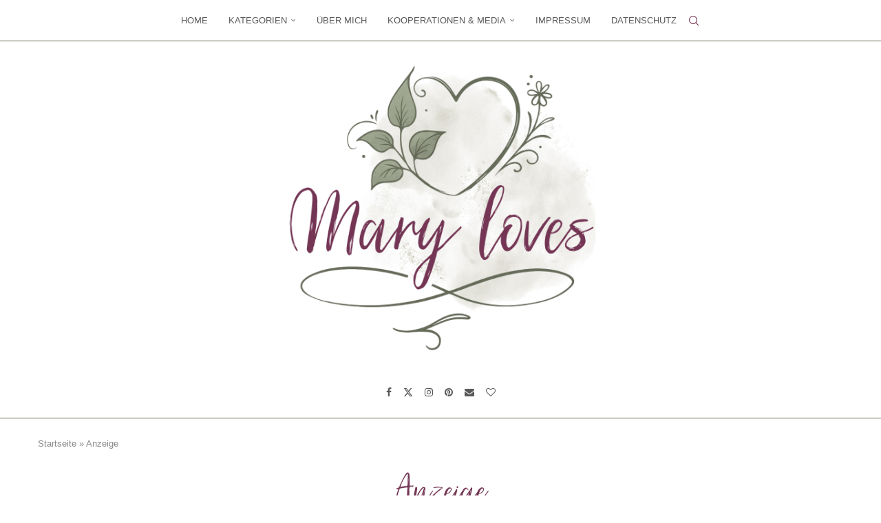

--- FILE ---
content_type: text/html; charset=UTF-8
request_url: https://maryloves.de/category/anzeige/
body_size: 23993
content:
<!DOCTYPE html>
<html lang="de">
<head>
    <meta charset="UTF-8">
    <meta http-equiv="X-UA-Compatible" content="IE=edge">
    <meta name="viewport" content="width=device-width, initial-scale=1">
    <link rel="profile" href="https://gmpg.org/xfn/11"/>
    <link rel="alternate" type="application/rss+xml" title="Mary loves RSS Feed"
          href="https://maryloves.de/feed/"/>
    <link rel="alternate" type="application/atom+xml" title="Mary loves Atom Feed"
          href="https://maryloves.de/feed/atom/"/>
    <link rel="pingback" href="https://maryloves.de/xmlrpc.php"/>
    <!--[if lt IE 9]>
	<script src="https://maryloves.de/wp-content/themes/soledad/js/html5.js"></script>
	<![endif]-->
	<meta name='robots' content='index, follow, max-image-preview:large, max-snippet:-1, max-video-preview:-1' />

	<!-- This site is optimized with the Yoast SEO plugin v26.7 - https://yoast.com/wordpress/plugins/seo/ -->
	<title>Anzeige Archive - Mary loves</title>
	<link rel="canonical" href="https://maryloves.de/category/anzeige/" />
	<link rel="next" href="https://maryloves.de/category/anzeige/page/2/" />
	<meta property="og:locale" content="de_DE" />
	<meta property="og:type" content="article" />
	<meta property="og:title" content="Anzeige Archive - Mary loves" />
	<meta property="og:url" content="https://maryloves.de/category/anzeige/" />
	<meta property="og:site_name" content="Mary loves" />
	<meta name="twitter:card" content="summary_large_image" />
	<meta name="twitter:site" content="@MaryLoves_de" />
	<script type="application/ld+json" class="yoast-schema-graph">{"@context":"https://schema.org","@graph":[{"@type":"CollectionPage","@id":"https://maryloves.de/category/anzeige/","url":"https://maryloves.de/category/anzeige/","name":"Anzeige Archive - Mary loves","isPartOf":{"@id":"https://maryloves.de/#website"},"primaryImageOfPage":{"@id":"https://maryloves.de/category/anzeige/#primaryimage"},"image":{"@id":"https://maryloves.de/category/anzeige/#primaryimage"},"thumbnailUrl":"https://maryloves.de/wp-content/uploads/2025/12/zimtstern-birnen-crumble-weihnachtsrezept-1.jpg","breadcrumb":{"@id":"https://maryloves.de/category/anzeige/#breadcrumb"},"inLanguage":"de"},{"@type":"ImageObject","inLanguage":"de","@id":"https://maryloves.de/category/anzeige/#primaryimage","url":"https://maryloves.de/wp-content/uploads/2025/12/zimtstern-birnen-crumble-weihnachtsrezept-1.jpg","contentUrl":"https://maryloves.de/wp-content/uploads/2025/12/zimtstern-birnen-crumble-weihnachtsrezept-1.jpg","width":2000,"height":1333,"caption":"Zimtstern-Birnen-Crumble aus der Pfanne"},{"@type":"BreadcrumbList","@id":"https://maryloves.de/category/anzeige/#breadcrumb","itemListElement":[{"@type":"ListItem","position":1,"name":"Startseite","item":"https://maryloves.de/"},{"@type":"ListItem","position":2,"name":"Anzeige"}]},{"@type":"WebSite","@id":"https://maryloves.de/#website","url":"https://maryloves.de/","name":"Mary loves","description":"Mein persönlicher Lifestyle-Blog.","potentialAction":[{"@type":"SearchAction","target":{"@type":"EntryPoint","urlTemplate":"https://maryloves.de/?s={search_term_string}"},"query-input":{"@type":"PropertyValueSpecification","valueRequired":true,"valueName":"search_term_string"}}],"inLanguage":"de"}]}</script>
	<!-- / Yoast SEO plugin. -->


<link rel="alternate" type="application/rss+xml" title="Mary loves &raquo; Feed" href="https://maryloves.de/feed/" />
<link rel="alternate" type="application/rss+xml" title="Mary loves &raquo; Kommentar-Feed" href="https://maryloves.de/comments/feed/" />
<link rel="alternate" type="application/rss+xml" title="Mary loves &raquo; Anzeige Kategorie-Feed" href="https://maryloves.de/category/anzeige/feed/" />
<style id='wp-img-auto-sizes-contain-inline-css' type='text/css'>
img:is([sizes=auto i],[sizes^="auto," i]){contain-intrinsic-size:3000px 1500px}
/*# sourceURL=wp-img-auto-sizes-contain-inline-css */
</style>
<style id='wp-block-library-inline-css' type='text/css'>
:root{--wp-block-synced-color:#7a00df;--wp-block-synced-color--rgb:122,0,223;--wp-bound-block-color:var(--wp-block-synced-color);--wp-editor-canvas-background:#ddd;--wp-admin-theme-color:#007cba;--wp-admin-theme-color--rgb:0,124,186;--wp-admin-theme-color-darker-10:#006ba1;--wp-admin-theme-color-darker-10--rgb:0,107,160.5;--wp-admin-theme-color-darker-20:#005a87;--wp-admin-theme-color-darker-20--rgb:0,90,135;--wp-admin-border-width-focus:2px}@media (min-resolution:192dpi){:root{--wp-admin-border-width-focus:1.5px}}.wp-element-button{cursor:pointer}:root .has-very-light-gray-background-color{background-color:#eee}:root .has-very-dark-gray-background-color{background-color:#313131}:root .has-very-light-gray-color{color:#eee}:root .has-very-dark-gray-color{color:#313131}:root .has-vivid-green-cyan-to-vivid-cyan-blue-gradient-background{background:linear-gradient(135deg,#00d084,#0693e3)}:root .has-purple-crush-gradient-background{background:linear-gradient(135deg,#34e2e4,#4721fb 50%,#ab1dfe)}:root .has-hazy-dawn-gradient-background{background:linear-gradient(135deg,#faaca8,#dad0ec)}:root .has-subdued-olive-gradient-background{background:linear-gradient(135deg,#fafae1,#67a671)}:root .has-atomic-cream-gradient-background{background:linear-gradient(135deg,#fdd79a,#004a59)}:root .has-nightshade-gradient-background{background:linear-gradient(135deg,#330968,#31cdcf)}:root .has-midnight-gradient-background{background:linear-gradient(135deg,#020381,#2874fc)}:root{--wp--preset--font-size--normal:16px;--wp--preset--font-size--huge:42px}.has-regular-font-size{font-size:1em}.has-larger-font-size{font-size:2.625em}.has-normal-font-size{font-size:var(--wp--preset--font-size--normal)}.has-huge-font-size{font-size:var(--wp--preset--font-size--huge)}.has-text-align-center{text-align:center}.has-text-align-left{text-align:left}.has-text-align-right{text-align:right}.has-fit-text{white-space:nowrap!important}#end-resizable-editor-section{display:none}.aligncenter{clear:both}.items-justified-left{justify-content:flex-start}.items-justified-center{justify-content:center}.items-justified-right{justify-content:flex-end}.items-justified-space-between{justify-content:space-between}.screen-reader-text{border:0;clip-path:inset(50%);height:1px;margin:-1px;overflow:hidden;padding:0;position:absolute;width:1px;word-wrap:normal!important}.screen-reader-text:focus{background-color:#ddd;clip-path:none;color:#444;display:block;font-size:1em;height:auto;left:5px;line-height:normal;padding:15px 23px 14px;text-decoration:none;top:5px;width:auto;z-index:100000}html :where(.has-border-color){border-style:solid}html :where([style*=border-top-color]){border-top-style:solid}html :where([style*=border-right-color]){border-right-style:solid}html :where([style*=border-bottom-color]){border-bottom-style:solid}html :where([style*=border-left-color]){border-left-style:solid}html :where([style*=border-width]){border-style:solid}html :where([style*=border-top-width]){border-top-style:solid}html :where([style*=border-right-width]){border-right-style:solid}html :where([style*=border-bottom-width]){border-bottom-style:solid}html :where([style*=border-left-width]){border-left-style:solid}html :where(img[class*=wp-image-]){height:auto;max-width:100%}:where(figure){margin:0 0 1em}html :where(.is-position-sticky){--wp-admin--admin-bar--position-offset:var(--wp-admin--admin-bar--height,0px)}@media screen and (max-width:600px){html :where(.is-position-sticky){--wp-admin--admin-bar--position-offset:0px}}

/*# sourceURL=wp-block-library-inline-css */
</style><style id='global-styles-inline-css' type='text/css'>
:root{--wp--preset--aspect-ratio--square: 1;--wp--preset--aspect-ratio--4-3: 4/3;--wp--preset--aspect-ratio--3-4: 3/4;--wp--preset--aspect-ratio--3-2: 3/2;--wp--preset--aspect-ratio--2-3: 2/3;--wp--preset--aspect-ratio--16-9: 16/9;--wp--preset--aspect-ratio--9-16: 9/16;--wp--preset--color--black: #000000;--wp--preset--color--cyan-bluish-gray: #abb8c3;--wp--preset--color--white: #ffffff;--wp--preset--color--pale-pink: #f78da7;--wp--preset--color--vivid-red: #cf2e2e;--wp--preset--color--luminous-vivid-orange: #ff6900;--wp--preset--color--luminous-vivid-amber: #fcb900;--wp--preset--color--light-green-cyan: #7bdcb5;--wp--preset--color--vivid-green-cyan: #00d084;--wp--preset--color--pale-cyan-blue: #8ed1fc;--wp--preset--color--vivid-cyan-blue: #0693e3;--wp--preset--color--vivid-purple: #9b51e0;--wp--preset--gradient--vivid-cyan-blue-to-vivid-purple: linear-gradient(135deg,rgb(6,147,227) 0%,rgb(155,81,224) 100%);--wp--preset--gradient--light-green-cyan-to-vivid-green-cyan: linear-gradient(135deg,rgb(122,220,180) 0%,rgb(0,208,130) 100%);--wp--preset--gradient--luminous-vivid-amber-to-luminous-vivid-orange: linear-gradient(135deg,rgb(252,185,0) 0%,rgb(255,105,0) 100%);--wp--preset--gradient--luminous-vivid-orange-to-vivid-red: linear-gradient(135deg,rgb(255,105,0) 0%,rgb(207,46,46) 100%);--wp--preset--gradient--very-light-gray-to-cyan-bluish-gray: linear-gradient(135deg,rgb(238,238,238) 0%,rgb(169,184,195) 100%);--wp--preset--gradient--cool-to-warm-spectrum: linear-gradient(135deg,rgb(74,234,220) 0%,rgb(151,120,209) 20%,rgb(207,42,186) 40%,rgb(238,44,130) 60%,rgb(251,105,98) 80%,rgb(254,248,76) 100%);--wp--preset--gradient--blush-light-purple: linear-gradient(135deg,rgb(255,206,236) 0%,rgb(152,150,240) 100%);--wp--preset--gradient--blush-bordeaux: linear-gradient(135deg,rgb(254,205,165) 0%,rgb(254,45,45) 50%,rgb(107,0,62) 100%);--wp--preset--gradient--luminous-dusk: linear-gradient(135deg,rgb(255,203,112) 0%,rgb(199,81,192) 50%,rgb(65,88,208) 100%);--wp--preset--gradient--pale-ocean: linear-gradient(135deg,rgb(255,245,203) 0%,rgb(182,227,212) 50%,rgb(51,167,181) 100%);--wp--preset--gradient--electric-grass: linear-gradient(135deg,rgb(202,248,128) 0%,rgb(113,206,126) 100%);--wp--preset--gradient--midnight: linear-gradient(135deg,rgb(2,3,129) 0%,rgb(40,116,252) 100%);--wp--preset--font-size--small: 12px;--wp--preset--font-size--medium: 20px;--wp--preset--font-size--large: 32px;--wp--preset--font-size--x-large: 42px;--wp--preset--font-size--normal: 14px;--wp--preset--font-size--huge: 42px;--wp--preset--spacing--20: 0.44rem;--wp--preset--spacing--30: 0.67rem;--wp--preset--spacing--40: 1rem;--wp--preset--spacing--50: 1.5rem;--wp--preset--spacing--60: 2.25rem;--wp--preset--spacing--70: 3.38rem;--wp--preset--spacing--80: 5.06rem;--wp--preset--shadow--natural: 6px 6px 9px rgba(0, 0, 0, 0.2);--wp--preset--shadow--deep: 12px 12px 50px rgba(0, 0, 0, 0.4);--wp--preset--shadow--sharp: 6px 6px 0px rgba(0, 0, 0, 0.2);--wp--preset--shadow--outlined: 6px 6px 0px -3px rgb(255, 255, 255), 6px 6px rgb(0, 0, 0);--wp--preset--shadow--crisp: 6px 6px 0px rgb(0, 0, 0);}:where(.is-layout-flex){gap: 0.5em;}:where(.is-layout-grid){gap: 0.5em;}body .is-layout-flex{display: flex;}.is-layout-flex{flex-wrap: wrap;align-items: center;}.is-layout-flex > :is(*, div){margin: 0;}body .is-layout-grid{display: grid;}.is-layout-grid > :is(*, div){margin: 0;}:where(.wp-block-columns.is-layout-flex){gap: 2em;}:where(.wp-block-columns.is-layout-grid){gap: 2em;}:where(.wp-block-post-template.is-layout-flex){gap: 1.25em;}:where(.wp-block-post-template.is-layout-grid){gap: 1.25em;}.has-black-color{color: var(--wp--preset--color--black) !important;}.has-cyan-bluish-gray-color{color: var(--wp--preset--color--cyan-bluish-gray) !important;}.has-white-color{color: var(--wp--preset--color--white) !important;}.has-pale-pink-color{color: var(--wp--preset--color--pale-pink) !important;}.has-vivid-red-color{color: var(--wp--preset--color--vivid-red) !important;}.has-luminous-vivid-orange-color{color: var(--wp--preset--color--luminous-vivid-orange) !important;}.has-luminous-vivid-amber-color{color: var(--wp--preset--color--luminous-vivid-amber) !important;}.has-light-green-cyan-color{color: var(--wp--preset--color--light-green-cyan) !important;}.has-vivid-green-cyan-color{color: var(--wp--preset--color--vivid-green-cyan) !important;}.has-pale-cyan-blue-color{color: var(--wp--preset--color--pale-cyan-blue) !important;}.has-vivid-cyan-blue-color{color: var(--wp--preset--color--vivid-cyan-blue) !important;}.has-vivid-purple-color{color: var(--wp--preset--color--vivid-purple) !important;}.has-black-background-color{background-color: var(--wp--preset--color--black) !important;}.has-cyan-bluish-gray-background-color{background-color: var(--wp--preset--color--cyan-bluish-gray) !important;}.has-white-background-color{background-color: var(--wp--preset--color--white) !important;}.has-pale-pink-background-color{background-color: var(--wp--preset--color--pale-pink) !important;}.has-vivid-red-background-color{background-color: var(--wp--preset--color--vivid-red) !important;}.has-luminous-vivid-orange-background-color{background-color: var(--wp--preset--color--luminous-vivid-orange) !important;}.has-luminous-vivid-amber-background-color{background-color: var(--wp--preset--color--luminous-vivid-amber) !important;}.has-light-green-cyan-background-color{background-color: var(--wp--preset--color--light-green-cyan) !important;}.has-vivid-green-cyan-background-color{background-color: var(--wp--preset--color--vivid-green-cyan) !important;}.has-pale-cyan-blue-background-color{background-color: var(--wp--preset--color--pale-cyan-blue) !important;}.has-vivid-cyan-blue-background-color{background-color: var(--wp--preset--color--vivid-cyan-blue) !important;}.has-vivid-purple-background-color{background-color: var(--wp--preset--color--vivid-purple) !important;}.has-black-border-color{border-color: var(--wp--preset--color--black) !important;}.has-cyan-bluish-gray-border-color{border-color: var(--wp--preset--color--cyan-bluish-gray) !important;}.has-white-border-color{border-color: var(--wp--preset--color--white) !important;}.has-pale-pink-border-color{border-color: var(--wp--preset--color--pale-pink) !important;}.has-vivid-red-border-color{border-color: var(--wp--preset--color--vivid-red) !important;}.has-luminous-vivid-orange-border-color{border-color: var(--wp--preset--color--luminous-vivid-orange) !important;}.has-luminous-vivid-amber-border-color{border-color: var(--wp--preset--color--luminous-vivid-amber) !important;}.has-light-green-cyan-border-color{border-color: var(--wp--preset--color--light-green-cyan) !important;}.has-vivid-green-cyan-border-color{border-color: var(--wp--preset--color--vivid-green-cyan) !important;}.has-pale-cyan-blue-border-color{border-color: var(--wp--preset--color--pale-cyan-blue) !important;}.has-vivid-cyan-blue-border-color{border-color: var(--wp--preset--color--vivid-cyan-blue) !important;}.has-vivid-purple-border-color{border-color: var(--wp--preset--color--vivid-purple) !important;}.has-vivid-cyan-blue-to-vivid-purple-gradient-background{background: var(--wp--preset--gradient--vivid-cyan-blue-to-vivid-purple) !important;}.has-light-green-cyan-to-vivid-green-cyan-gradient-background{background: var(--wp--preset--gradient--light-green-cyan-to-vivid-green-cyan) !important;}.has-luminous-vivid-amber-to-luminous-vivid-orange-gradient-background{background: var(--wp--preset--gradient--luminous-vivid-amber-to-luminous-vivid-orange) !important;}.has-luminous-vivid-orange-to-vivid-red-gradient-background{background: var(--wp--preset--gradient--luminous-vivid-orange-to-vivid-red) !important;}.has-very-light-gray-to-cyan-bluish-gray-gradient-background{background: var(--wp--preset--gradient--very-light-gray-to-cyan-bluish-gray) !important;}.has-cool-to-warm-spectrum-gradient-background{background: var(--wp--preset--gradient--cool-to-warm-spectrum) !important;}.has-blush-light-purple-gradient-background{background: var(--wp--preset--gradient--blush-light-purple) !important;}.has-blush-bordeaux-gradient-background{background: var(--wp--preset--gradient--blush-bordeaux) !important;}.has-luminous-dusk-gradient-background{background: var(--wp--preset--gradient--luminous-dusk) !important;}.has-pale-ocean-gradient-background{background: var(--wp--preset--gradient--pale-ocean) !important;}.has-electric-grass-gradient-background{background: var(--wp--preset--gradient--electric-grass) !important;}.has-midnight-gradient-background{background: var(--wp--preset--gradient--midnight) !important;}.has-small-font-size{font-size: var(--wp--preset--font-size--small) !important;}.has-medium-font-size{font-size: var(--wp--preset--font-size--medium) !important;}.has-large-font-size{font-size: var(--wp--preset--font-size--large) !important;}.has-x-large-font-size{font-size: var(--wp--preset--font-size--x-large) !important;}
/*# sourceURL=global-styles-inline-css */
</style>

<style id='classic-theme-styles-inline-css' type='text/css'>
/*! This file is auto-generated */
.wp-block-button__link{color:#fff;background-color:#32373c;border-radius:9999px;box-shadow:none;text-decoration:none;padding:calc(.667em + 2px) calc(1.333em + 2px);font-size:1.125em}.wp-block-file__button{background:#32373c;color:#fff;text-decoration:none}
/*# sourceURL=/wp-includes/css/classic-themes.min.css */
</style>
<link rel='stylesheet' id='cc4p-styles-css' href='https://maryloves.de/wp-content/plugins/CC4P-Mary-Loves-Wordpress-Plugin-1-0-6/cc4p-styles.css?ver=6.9' type='text/css' media='all' />
<link rel='stylesheet' id='rt-fontawsome-css' href='https://maryloves.de/wp-content/plugins/the-post-grid/assets/vendor/font-awesome/css/font-awesome.min.css?ver=7.8.8' type='text/css' media='all' />
<link rel='stylesheet' id='rt-tpg-css' href='https://maryloves.de/wp-content/plugins/the-post-grid/assets/css/thepostgrid.min.css?ver=7.8.8' type='text/css' media='all' />
<link rel='stylesheet' id='penci-main-style-css' href='https://maryloves.de/wp-content/themes/soledad/main.css?ver=8.7.0' type='text/css' media='all' />
<link rel='stylesheet' id='penci-swiper-bundle-css' href='https://maryloves.de/wp-content/themes/soledad/css/swiper-bundle.min.css?ver=8.7.0' type='text/css' media='all' />
<link rel='stylesheet' id='penci-font-awesomeold-css' href='https://maryloves.de/wp-content/themes/soledad/css/font-awesome.4.7.0.swap.min.css?ver=4.7.0' type='text/css' media='all' />
<link rel='stylesheet' id='penci_icon-css' href='https://maryloves.de/wp-content/themes/soledad/css/penci-icon.css?ver=8.7.0' type='text/css' media='all' />
<link rel='stylesheet' id='penci_style-css' href='https://maryloves.de/wp-content/themes/soledad/style.css?ver=8.7.0' type='text/css' media='all' />
<link rel='stylesheet' id='penci_social_counter-css' href='https://maryloves.de/wp-content/themes/soledad/css/social-counter.css?ver=8.7.0' type='text/css' media='all' />
<link rel='stylesheet' id='borlabs-cookie-custom-css' href='https://maryloves.de/wp-content/cache/borlabs-cookie/1/borlabs-cookie-1-de.css?ver=3.3.22-63' type='text/css' media='all' />
<link rel='stylesheet' id='wp-font-emoticons-css' href='https://maryloves.de/wp-content/plugins/font-emoticons/emoticons.css?ver=6.9' type='text/css' media='all' />
<script type="text/javascript" src="https://maryloves.de/wp-content/plugins/CC4P-Mary-Loves-Wordpress-Plugin-1-0-6/cc4p.js?ver=6.9" id="cc4p-js"></script>
<script type="text/javascript" src="https://maryloves.de/wp-includes/js/jquery/jquery.min.js?ver=3.7.1" id="jquery-core-js"></script>
<script type="text/javascript" src="https://maryloves.de/wp-includes/js/jquery/jquery-migrate.min.js?ver=3.4.1" id="jquery-migrate-js"></script>
<script data-no-optimize="1" data-no-minify="1" data-cfasync="false" type="text/javascript" src="https://maryloves.de/wp-content/cache/borlabs-cookie/1/borlabs-cookie-config-de.json.js?ver=3.3.22-80" id="borlabs-cookie-config-js"></script>
<script data-no-optimize="1" data-no-minify="1" data-cfasync="false" type="text/javascript" src="https://maryloves.de/wp-content/plugins/borlabs-cookie/assets/javascript/borlabs-cookie-prioritize.min.js?ver=3.3.22" id="borlabs-cookie-prioritize-js"></script>
<link rel="https://api.w.org/" href="https://maryloves.de/wp-json/" /><link rel="alternate" title="JSON" type="application/json" href="https://maryloves.de/wp-json/wp/v2/categories/167" /><link rel="EditURI" type="application/rsd+xml" title="RSD" href="https://maryloves.de/xmlrpc.php?rsd" />
<meta name="generator" content="WordPress 6.9" />
<meta name="generator" content="Soledad 8.7.0" />
        <style>
            :root {
                --tpg-primary-color: #0d6efd;
                --tpg-secondary-color: #0654c4;
                --tpg-primary-light: #c4d0ff
            }

                    </style>
		<meta name="google-site-verification" content="v3vnDz39D1r22Fxoy8tPEEhp5uMbhZ2p015tIU1v-oo" /><style id="penci-custom-style" type="text/css">body{ --pcbg-cl: #fff; --pctext-cl: #313131; --pcborder-cl: #dedede; --pcheading-cl: #313131; --pcmeta-cl: #888888; --pcaccent-cl: #6eb48c; --pcbody-font: 'PT Serif', serif; --pchead-font: 'Raleway', sans-serif; --pchead-wei: bold; --pcava_bdr:10px;--pcajs_fvw:470px;--pcajs_fvmw:220px; } .single.penci-body-single-style-5 #header, .single.penci-body-single-style-6 #header, .single.penci-body-single-style-10 #header, .single.penci-body-single-style-5 .pc-wrapbuilder-header, .single.penci-body-single-style-6 .pc-wrapbuilder-header, .single.penci-body-single-style-10 .pc-wrapbuilder-header { --pchd-mg: 40px; } .fluid-width-video-wrapper > div { position: absolute; left: 0; right: 0; top: 0; width: 100%; height: 100%; } .yt-video-place { position: relative; text-align: center; } .yt-video-place.embed-responsive .start-video { display: block; top: 0; left: 0; bottom: 0; right: 0; position: absolute; transform: none; } .yt-video-place.embed-responsive .start-video img { margin: 0; padding: 0; top: 50%; display: inline-block; position: absolute; left: 50%; transform: translate(-50%, -50%); width: 68px; height: auto; } .mfp-bg { top: 0; left: 0; width: 100%; height: 100%; z-index: 9999999; overflow: hidden; position: fixed; background: #0b0b0b; opacity: .8; filter: alpha(opacity=80) } .mfp-wrap { top: 0; left: 0; width: 100%; height: 100%; z-index: 9999999; position: fixed; outline: none !important; -webkit-backface-visibility: hidden } @font-face{font-family:"silhouetto-script-webfont";font-weight:400;font-display:swap;src:url(https://maryloves.de/wp-content/uploads/2019/11/silhouetto-script-webfont.woff) format("woff");} ::selection { background: #753655; } ::selection { color: #ffffff; } body { --pchead-font: 'silhouetto-script-webfont'; } body { --pcbody-font: 'Roboto', sans-serif; } p{ line-height: 1.8; } #navigation .menu > li > a, #navigation ul.menu ul.sub-menu li > a, .navigation ul.menu ul.sub-menu li > a, .penci-menu-hbg .menu li a, #sidebar-nav .menu li a { font-family: 'Roboto', sans-serif; font-weight: normal; } .penci-hide-tagupdated{ display: none !important; } body, .widget ul li a{ font-size: 15px; } .widget ul li, .widget ol li, .post-entry, p, .post-entry p { font-size: 15px; line-height: 1.8; } .archive-box span, .archive-box h1{ font-size: 75px; } .archive-box span, .archive-box h1{ text-transform: none; } body { --pchead-wei: normal; } .featured-area.featured-style-42 .item-inner-content, .featured-style-41 .swiper-slide, .slider-40-wrapper .nav-thumb-creative .thumb-container:after,.penci-slider44-t-item:before,.penci-slider44-main-wrapper .item, .featured-area .penci-image-holder, .featured-area .penci-slider4-overlay, .featured-area .penci-slide-overlay .overlay-link, .featured-style-29 .featured-slider-overlay, .penci-slider38-overlay{ border-radius: ; -webkit-border-radius: ; } .penci-featured-content-right:before{ border-top-right-radius: ; border-bottom-right-radius: ; } .penci-flat-overlay .penci-slide-overlay .penci-mag-featured-content:before{ border-bottom-left-radius: ; border-bottom-right-radius: ; } .container-single .post-image{ border-radius: ; -webkit-border-radius: ; } .penci-mega-post-inner, .penci-mega-thumbnail .penci-image-holder{ border-radius: ; -webkit-border-radius: ; } #navigation .menu > li > a, #navigation ul.menu ul.sub-menu li > a, .navigation ul.menu ul.sub-menu li > a, .penci-menu-hbg .menu li a, #sidebar-nav .menu li a, #navigation .penci-megamenu .penci-mega-child-categories a, .navigation .penci-megamenu .penci-mega-child-categories a{ font-weight: normal; } body.penci-body-boxed { background-color:#ffffff; } body.penci-body-boxed { background-repeat:no-repeat; } #header .inner-header .container { padding:30px 0; } #logo a { max-width:450px; width: 100%; } @media only screen and (max-width: 960px) and (min-width: 768px){ #logo img{ max-width: 100%; } } @media only screen and (max-width: 479px){ .inner-header #logo img{ width: auto; height:250px; } } .penci-page-container-smaller { max-width:900px; } .penci-page-header h1{font-size:30px;} body{ --pcborder-cl: #686f50; } #main #bbpress-forums .bbp-login-form fieldset.bbp-form select, #main #bbpress-forums .bbp-login-form .bbp-form input[type="password"], #main #bbpress-forums .bbp-login-form .bbp-form input[type="text"], .widget ul li, .grid-mixed, .penci-post-box-meta, .penci-pagination.penci-ajax-more a.penci-ajax-more-button, .widget-social a i, .penci-home-popular-posts, .header-header-1.has-bottom-line, .header-header-4.has-bottom-line, .header-header-7.has-bottom-line, .container-single .post-entry .post-tags a,.tags-share-box.tags-share-box-2_3,.tags-share-box.tags-share-box-top, .tags-share-box, .post-author, .post-pagination, .post-related, .post-comments .post-title-box, .comments .comment, #respond textarea, .wpcf7 textarea, #respond input, div.wpforms-container .wpforms-form.wpforms-form input[type=date], div.wpforms-container .wpforms-form.wpforms-form input[type=datetime], div.wpforms-container .wpforms-form.wpforms-form input[type=datetime-local], div.wpforms-container .wpforms-form.wpforms-form input[type=email], div.wpforms-container .wpforms-form.wpforms-form input[type=month], div.wpforms-container .wpforms-form.wpforms-form input[type=number], div.wpforms-container .wpforms-form.wpforms-form input[type=password], div.wpforms-container .wpforms-form.wpforms-form input[type=range], div.wpforms-container .wpforms-form.wpforms-form input[type=search], div.wpforms-container .wpforms-form.wpforms-form input[type=tel], div.wpforms-container .wpforms-form.wpforms-form input[type=text], div.wpforms-container .wpforms-form.wpforms-form input[type=time], div.wpforms-container .wpforms-form.wpforms-form input[type=url], div.wpforms-container .wpforms-form.wpforms-form input[type=week], div.wpforms-container .wpforms-form.wpforms-form select, div.wpforms-container .wpforms-form.wpforms-form textarea, .wpcf7 input, .widget_wysija input, #respond h3, form.pc-searchform input.search-input, .post-password-form input[type="text"], .post-password-form input[type="email"], .post-password-form input[type="password"], .post-password-form input[type="number"], .penci-recipe, .penci-recipe-heading, .penci-recipe-ingredients, .penci-recipe-notes, .penci-pagination ul.page-numbers li span, .penci-pagination ul.page-numbers li a, #comments_pagination span, #comments_pagination a, body.author .post-author, .tags-share-box.hide-tags.page-share, .penci-grid li.list-post, .penci-grid li.list-boxed-post-2 .content-boxed-2, .home-featured-cat-content .mag-post-box, .home-featured-cat-content.style-2 .mag-post-box.first-post, .home-featured-cat-content.style-10 .mag-post-box.first-post, .widget select, .widget ul ul, .widget input[type="text"], .widget input[type="email"], .widget input[type="date"], .widget input[type="number"], .widget input[type="search"], .widget .tagcloud a, #wp-calendar tbody td, .woocommerce div.product .entry-summary div[itemprop="description"] td, .woocommerce div.product .entry-summary div[itemprop="description"] th, .woocommerce div.product .woocommerce-tabs #tab-description td, .woocommerce div.product .woocommerce-tabs #tab-description th, .woocommerce-product-details__short-description td, th, .woocommerce ul.cart_list li, .woocommerce ul.product_list_widget li, .woocommerce .widget_shopping_cart .total, .woocommerce.widget_shopping_cart .total, .woocommerce .woocommerce-product-search input[type="search"], .woocommerce nav.woocommerce-pagination ul li a, .woocommerce nav.woocommerce-pagination ul li span, .woocommerce div.product .product_meta, .woocommerce div.product .woocommerce-tabs ul.tabs, .woocommerce div.product .related > h2, .woocommerce div.product .upsells > h2, .woocommerce #reviews #comments ol.commentlist li .comment-text, .woocommerce table.shop_table td, .post-entry td, .post-entry th, #add_payment_method .cart-collaterals .cart_totals tr td, #add_payment_method .cart-collaterals .cart_totals tr th, .woocommerce-cart .cart-collaterals .cart_totals tr td, .woocommerce-cart .cart-collaterals .cart_totals tr th, .woocommerce-checkout .cart-collaterals .cart_totals tr td, .woocommerce-checkout .cart-collaterals .cart_totals tr th, .woocommerce-cart .cart-collaterals .cart_totals table, .woocommerce-cart table.cart td.actions .coupon .input-text, .woocommerce table.shop_table a.remove, .woocommerce form .form-row .input-text, .woocommerce-page form .form-row .input-text, .woocommerce .woocommerce-error, .woocommerce .woocommerce-info, .woocommerce .woocommerce-message, .woocommerce form.checkout_coupon, .woocommerce form.login, .woocommerce form.register, .woocommerce form.checkout table.shop_table, .woocommerce-checkout #payment ul.payment_methods, .post-entry table, .wrapper-penci-review, .penci-review-container.penci-review-count, #penci-demobar .style-toggle, #widget-area, .post-entry hr, .wpb_text_column hr, #buddypress .dir-search input[type=search], #buddypress .dir-search input[type=text], #buddypress .groups-members-search input[type=search], #buddypress .groups-members-search input[type=text], #buddypress ul.item-list, #buddypress .profile[role=main], #buddypress select, #buddypress div.pagination .pagination-links span, #buddypress div.pagination .pagination-links a, #buddypress div.pagination .pag-count, #buddypress div.pagination .pagination-links a:hover, #buddypress ul.item-list li, #buddypress table.forum tr td.label, #buddypress table.messages-notices tr td.label, #buddypress table.notifications tr td.label, #buddypress table.notifications-settings tr td.label, #buddypress table.profile-fields tr td.label, #buddypress table.wp-profile-fields tr td.label, #buddypress table.profile-fields:last-child, #buddypress form#whats-new-form textarea, #buddypress .standard-form input[type=text], #buddypress .standard-form input[type=color], #buddypress .standard-form input[type=date], #buddypress .standard-form input[type=datetime], #buddypress .standard-form input[type=datetime-local], #buddypress .standard-form input[type=email], #buddypress .standard-form input[type=month], #buddypress .standard-form input[type=number], #buddypress .standard-form input[type=range], #buddypress .standard-form input[type=search], #buddypress .standard-form input[type=password], #buddypress .standard-form input[type=tel], #buddypress .standard-form input[type=time], #buddypress .standard-form input[type=url], #buddypress .standard-form input[type=week], .bp-avatar-nav ul, .bp-avatar-nav ul.avatar-nav-items li.current, #bbpress-forums li.bbp-body ul.forum, #bbpress-forums li.bbp-body ul.topic, #bbpress-forums li.bbp-footer, .bbp-pagination-links a, .bbp-pagination-links span.current, .wrapper-boxed .bbp-pagination-links a:hover, .wrapper-boxed .bbp-pagination-links span.current, #buddypress .standard-form select, #buddypress .standard-form input[type=password], #buddypress .activity-list li.load-more a, #buddypress .activity-list li.load-newest a, #buddypress ul.button-nav li a, #buddypress div.generic-button a, #buddypress .comment-reply-link, #bbpress-forums div.bbp-template-notice.info, #bbpress-forums #bbp-search-form #bbp_search, #bbpress-forums .bbp-forums-list, #bbpress-forums #bbp_topic_title, #bbpress-forums #bbp_topic_tags, #bbpress-forums .wp-editor-container, .widget_display_stats dd, .widget_display_stats dt, div.bbp-forum-header, div.bbp-topic-header, div.bbp-reply-header, .widget input[type="text"], .widget input[type="email"], .widget input[type="date"], .widget input[type="number"], .widget input[type="search"], .widget input[type="password"], blockquote.wp-block-quote, .post-entry blockquote.wp-block-quote, .wp-block-quote:not(.is-large):not(.is-style-large), .post-entry pre, .wp-block-pullquote:not(.is-style-solid-color), .post-entry hr.wp-block-separator, .wp-block-separator, .wp-block-latest-posts, .wp-block-yoast-how-to-block ol.schema-how-to-steps, .wp-block-yoast-how-to-block ol.schema-how-to-steps li, .wp-block-yoast-faq-block .schema-faq-section, .post-entry .wp-block-quote, .wpb_text_column .wp-block-quote, .woocommerce .page-description .wp-block-quote, .wp-block-search .wp-block-search__input{ border-color: var(--pcborder-cl); } .penci-recipe-index-wrap h4.recipe-index-heading > span:before, .penci-recipe-index-wrap h4.recipe-index-heading > span:after{ border-color: var(--pcborder-cl); opacity: 1; } .tags-share-box .single-comment-o:after, .post-share a.penci-post-like:after{ background-color: var(--pcborder-cl); } .penci-grid .list-post.list-boxed-post{ border-color: var(--pcborder-cl) !important; } .penci-post-box-meta.penci-post-box-grid:before, .woocommerce .widget_price_filter .ui-slider .ui-slider-range{ background-color: var(--pcborder-cl); } .penci-pagination.penci-ajax-more a.penci-ajax-more-button.loading-posts{ border-color: var(--pcborder-cl) !important; } .penci-vernav-enable .penci-menu-hbg{ box-shadow: none; -webkit-box-shadow: none; -moz-box-shadow: none; } .penci-vernav-enable.penci-vernav-poleft .penci-menu-hbg{ border-right: 1px solid var(--pcborder-cl); } .penci-vernav-enable.penci-vernav-poright .penci-menu-hbg{ border-left: 1px solid var(--pcborder-cl); } .editor-styles-wrapper, body:not(.pcdm-enable){ color: #595959; } .editor-styles-wrapper, body{ --pcaccent-cl: #753655; } .penci-menuhbg-toggle:hover .lines-button:after, .penci-menuhbg-toggle:hover .penci-lines:before, .penci-menuhbg-toggle:hover .penci-lines:after,.tags-share-box.tags-share-box-s2 .post-share-plike,.penci-video_playlist .penci-playlist-title,.pencisc-column-2.penci-video_playlist .penci-video-nav .playlist-panel-item, .pencisc-column-1.penci-video_playlist .penci-video-nav .playlist-panel-item,.penci-video_playlist .penci-custom-scroll::-webkit-scrollbar-thumb, .pencisc-button, .post-entry .pencisc-button, .penci-dropcap-box, .penci-dropcap-circle, .penci-login-register input[type="submit"]:hover, .penci-ld .penci-ldin:before, .penci-ldspinner > div{ background: #753655; } a, .post-entry .penci-portfolio-filter ul li a:hover, .penci-portfolio-filter ul li a:hover, .penci-portfolio-filter ul li.active a, .post-entry .penci-portfolio-filter ul li.active a, .penci-countdown .countdown-amount, .archive-box h1, .post-entry a, .container.penci-breadcrumb span a:hover,.container.penci-breadcrumb a:hover, .post-entry blockquote:before, .post-entry blockquote cite, .post-entry blockquote .author, .wpb_text_column blockquote:before, .wpb_text_column blockquote cite, .wpb_text_column blockquote .author, .penci-pagination a:hover, ul.penci-topbar-menu > li a:hover, div.penci-topbar-menu > ul > li a:hover, .penci-recipe-heading a.penci-recipe-print,.penci-review-metas .penci-review-btnbuy, .main-nav-social a:hover, .widget-social .remove-circle a:hover i, .penci-recipe-index .cat > a.penci-cat-name, #bbpress-forums li.bbp-body ul.forum li.bbp-forum-info a:hover, #bbpress-forums li.bbp-body ul.topic li.bbp-topic-title a:hover, #bbpress-forums li.bbp-body ul.forum li.bbp-forum-info .bbp-forum-content a, #bbpress-forums li.bbp-body ul.topic p.bbp-topic-meta a, #bbpress-forums .bbp-breadcrumb a:hover, #bbpress-forums .bbp-forum-freshness a:hover, #bbpress-forums .bbp-topic-freshness a:hover, #buddypress ul.item-list li div.item-title a, #buddypress ul.item-list li h4 a, #buddypress .activity-header a:first-child, #buddypress .comment-meta a:first-child, #buddypress .acomment-meta a:first-child, div.bbp-template-notice a:hover, .penci-menu-hbg .menu li a .indicator:hover, .penci-menu-hbg .menu li a:hover, #sidebar-nav .menu li a:hover, .penci-rlt-popup .rltpopup-meta .rltpopup-title:hover, .penci-video_playlist .penci-video-playlist-item .penci-video-title:hover, .penci_list_shortcode li:before, .penci-dropcap-box-outline, .penci-dropcap-circle-outline, .penci-dropcap-regular, .penci-dropcap-bold{ color: #753655; } .penci-home-popular-post ul.slick-dots li button:hover, .penci-home-popular-post ul.slick-dots li.slick-active button, .post-entry blockquote .author span:after, .error-image:after, .error-404 .go-back-home a:after, .penci-header-signup-form, .woocommerce span.onsale, .woocommerce #respond input#submit:hover, .woocommerce a.button:hover, .woocommerce button.button:hover, .woocommerce input.button:hover, .woocommerce nav.woocommerce-pagination ul li span.current, .woocommerce div.product .entry-summary div[itemprop="description"]:before, .woocommerce div.product .entry-summary div[itemprop="description"] blockquote .author span:after, .woocommerce div.product .woocommerce-tabs #tab-description blockquote .author span:after, .woocommerce #respond input#submit.alt:hover, .woocommerce a.button.alt:hover, .woocommerce button.button.alt:hover, .woocommerce input.button.alt:hover, .pcheader-icon.shoping-cart-icon > a > span, #penci-demobar .buy-button, #penci-demobar .buy-button:hover, .penci-recipe-heading a.penci-recipe-print:hover,.penci-review-metas .penci-review-btnbuy:hover, .penci-review-process span, .penci-review-score-total, #navigation.menu-style-2 ul.menu ul.sub-menu:before, #navigation.menu-style-2 .menu ul ul.sub-menu:before, .penci-go-to-top-floating, .post-entry.blockquote-style-2 blockquote:before, #bbpress-forums #bbp-search-form .button, #bbpress-forums #bbp-search-form .button:hover, .wrapper-boxed .bbp-pagination-links span.current, #bbpress-forums #bbp_reply_submit:hover, #bbpress-forums #bbp_topic_submit:hover,#main .bbp-login-form .bbp-submit-wrapper button[type="submit"]:hover, #buddypress .dir-search input[type=submit], #buddypress .groups-members-search input[type=submit], #buddypress button:hover, #buddypress a.button:hover, #buddypress a.button:focus, #buddypress input[type=button]:hover, #buddypress input[type=reset]:hover, #buddypress ul.button-nav li a:hover, #buddypress ul.button-nav li.current a, #buddypress div.generic-button a:hover, #buddypress .comment-reply-link:hover, #buddypress input[type=submit]:hover, #buddypress div.pagination .pagination-links .current, #buddypress div.item-list-tabs ul li.selected a, #buddypress div.item-list-tabs ul li.current a, #buddypress div.item-list-tabs ul li a:hover, #buddypress table.notifications thead tr, #buddypress table.notifications-settings thead tr, #buddypress table.profile-settings thead tr, #buddypress table.profile-fields thead tr, #buddypress table.wp-profile-fields thead tr, #buddypress table.messages-notices thead tr, #buddypress table.forum thead tr, #buddypress input[type=submit] { background-color: #753655; } .penci-pagination ul.page-numbers li span.current, #comments_pagination span { color: #fff; background: #753655; border-color: #753655; } .footer-instagram h4.footer-instagram-title > span:before, .woocommerce nav.woocommerce-pagination ul li span.current, .penci-pagination.penci-ajax-more a.penci-ajax-more-button:hover, .penci-recipe-heading a.penci-recipe-print:hover,.penci-review-metas .penci-review-btnbuy:hover, .home-featured-cat-content.style-14 .magcat-padding:before, .wrapper-boxed .bbp-pagination-links span.current, #buddypress .dir-search input[type=submit], #buddypress .groups-members-search input[type=submit], #buddypress button:hover, #buddypress a.button:hover, #buddypress a.button:focus, #buddypress input[type=button]:hover, #buddypress input[type=reset]:hover, #buddypress ul.button-nav li a:hover, #buddypress ul.button-nav li.current a, #buddypress div.generic-button a:hover, #buddypress .comment-reply-link:hover, #buddypress input[type=submit]:hover, #buddypress div.pagination .pagination-links .current, #buddypress input[type=submit], form.pc-searchform.penci-hbg-search-form input.search-input:hover, form.pc-searchform.penci-hbg-search-form input.search-input:focus, .penci-dropcap-box-outline, .penci-dropcap-circle-outline { border-color: #753655; } .woocommerce .woocommerce-error, .woocommerce .woocommerce-info, .woocommerce .woocommerce-message { border-top-color: #753655; } .penci-slider ol.penci-control-nav li a.penci-active, .penci-slider ol.penci-control-nav li a:hover, .penci-related-carousel .penci-owl-dot.active span, .penci-owl-carousel-slider .penci-owl-dot.active span{ border-color: #753655; background-color: #753655; } .woocommerce .woocommerce-message:before, .woocommerce form.checkout table.shop_table .order-total .amount, .woocommerce ul.products li.product .price ins, .woocommerce ul.products li.product .price, .woocommerce div.product p.price ins, .woocommerce div.product span.price ins, .woocommerce div.product p.price, .woocommerce div.product .entry-summary div[itemprop="description"] blockquote:before, .woocommerce div.product .woocommerce-tabs #tab-description blockquote:before, .woocommerce div.product .entry-summary div[itemprop="description"] blockquote cite, .woocommerce div.product .entry-summary div[itemprop="description"] blockquote .author, .woocommerce div.product .woocommerce-tabs #tab-description blockquote cite, .woocommerce div.product .woocommerce-tabs #tab-description blockquote .author, .woocommerce div.product .product_meta > span a:hover, .woocommerce div.product .woocommerce-tabs ul.tabs li.active, .woocommerce ul.cart_list li .amount, .woocommerce ul.product_list_widget li .amount, .woocommerce table.shop_table td.product-name a:hover, .woocommerce table.shop_table td.product-price span, .woocommerce table.shop_table td.product-subtotal span, .woocommerce-cart .cart-collaterals .cart_totals table td .amount, .woocommerce .woocommerce-info:before, .woocommerce div.product span.price, .penci-container-inside.penci-breadcrumb span a:hover,.penci-container-inside.penci-breadcrumb a:hover { color: #753655; } .standard-content .penci-more-link.penci-more-link-button a.more-link, .penci-readmore-btn.penci-btn-make-button a, .penci-featured-cat-seemore.penci-btn-make-button a{ background-color: #753655; color: #fff; } .penci-vernav-toggle:before{ border-top-color: #753655; color: #fff; } .penci-container-inside.penci-breadcrumb i, .container.penci-breadcrumb i, .penci-container-inside.penci-breadcrumb span, .penci-container-inside.penci-breadcrumb span a, .penci-container-inside.penci-breadcrumb a, .container.penci-breadcrumb span, .container.penci-breadcrumb span a, .container.penci-breadcrumb a{ font-size: 13px; } .penci-pagination a, .penci-pagination .disable-url, .penci-pagination ul.page-numbers li span, .penci-pagination ul.page-numbers li a, #comments_pagination span, #comments_pagination a{ font-size: 15px; } .archive-box h1{ color: #753655; } ul.homepage-featured-boxes .penci-fea-in h4 span span, ul.homepage-featured-boxes .penci-fea-in.boxes-style-3 h4 span span { font-size: 14px; } .home-pupular-posts-title{ font-size: 30px; } @media only screen and (max-width: 479px){ .home-pupular-posts-title{ font-size: 25px; } } .penci-home-popular-post .item-related h3 a { font-size: 30px; } .penci-home-popular-post .item-related span.date { font-size: 12px; } .headline-title { background-color: #753655; } .headline-title.nticker-style-2:after, .headline-title.nticker-style-4:after{ border-color: #753655; } a.penci-topbar-post-title:hover { color: #753655; } ul.penci-topbar-menu > li a:hover, div.penci-topbar-menu > ul > li a:hover { color: #753655; } .penci-topbar-social a:hover { color: #753655; } #penci-login-popup:before{ opacity: ; } .navigation, .navigation.header-layout-bottom, #navigation, #navigation.header-layout-bottom { border-color: #686f50; } .navigation .menu > li > a, .navigation .menu .sub-menu li a, #navigation .menu > li > a, #navigation .menu .sub-menu li a { color: #595959; } .navigation .menu > li > a:hover, .navigation .menu li.current-menu-item > a, .navigation .menu > li.current_page_item > a, .navigation .menu > li:hover > a, .navigation .menu > li.current-menu-ancestor > a, .navigation .menu > li.current-menu-item > a, .navigation .menu .sub-menu li a:hover, .navigation .menu .sub-menu li.current-menu-item > a, .navigation .sub-menu li:hover > a, #navigation .menu > li > a:hover, #navigation .menu li.current-menu-item > a, #navigation .menu > li.current_page_item > a, #navigation .menu > li:hover > a, #navigation .menu > li.current-menu-ancestor > a, #navigation .menu > li.current-menu-item > a, #navigation .menu .sub-menu li a:hover, #navigation .menu .sub-menu li.current-menu-item > a, #navigation .sub-menu li:hover > a { color: #595959; } .navigation ul.menu > li > a:before, .navigation .menu > ul > li > a:before, #navigation ul.menu > li > a:before, #navigation .menu > ul > li > a:before { background: #595959; } #navigation.menu-style-3 .menu .sub-menu:after, .navigation.menu-style-3 .menu .sub-menu:after { border-bottom-color: #ffffff; } #navigation.menu-style-3 .menu .sub-menu .sub-menu:after,.navigation.menu-style-3 .menu .sub-menu .sub-menu:after { border-right-color: #ffffff; } #navigation .menu .sub-menu, #navigation .menu .children, #navigation ul.menu > li.megamenu > ul.sub-menu { background-color: #ffffff; } .navigation .menu .sub-menu, #navigation .menu .children, .navigation ul.menu ul.sub-menu li > a, .navigation .menu ul ul.sub-menu li a, .navigation.menu-style-2 .menu .sub-menu, .navigation.menu-style-2 .menu .children, #navigation .menu .sub-menu, #navigation .menu .children, #navigation ul.menu ul.sub-menu li > a, #navigation .menu ul ul.sub-menu li a, #navigation.menu-style-2 .menu .sub-menu, #navigation.menu-style-2 .menu .children { border-color: #686f50; } .navigation .penci-megamenu .penci-mega-child-categories a.cat-active, #navigation .penci-megamenu .penci-mega-child-categories a.cat-active { border-top-color: #686f50; border-bottom-color: #686f50; } .navigation ul.menu > li.megamenu > ul.sub-menu > li:before, .navigation .penci-megamenu .penci-mega-child-categories:after, #navigation ul.menu > li.megamenu > ul.sub-menu > li:before, #navigation .penci-megamenu .penci-mega-child-categories:after { background-color: #686f50; } #navigation.menu-style-3 .menu .sub-menu, .navigation.menu-style-3 .menu .sub-menu, .navigation.menu-style-3 .menu .penci-dropdown-menu, #navigation.menu-style-3 .menu .children, #navigation.menu-style-3 .menu .penci-dropdown-menu, .navigation.menu-style-3 .menu .children, .penci-dropdown-menu{ border-color: #686f50; } #navigation.menu-style-3 .menu .sub-menu:before, .navigation.menu-style-3 .menu .sub-menu:before{ border-bottom-color: #686f50; } #navigation.menu-style-3 .menu .sub-menu .sub-menu:before, .navigation.menu-style-3 .menu .sub-menu .sub-menu:before{ border-right-color: #686f50; } .navigation .menu ul.sub-menu li .pcmis-2 .penci-mega-post a:hover, .navigation .penci-megamenu .penci-mega-child-categories a.cat-active, .navigation .menu .penci-megamenu .penci-mega-child-categories a:hover, .navigation .menu .penci-megamenu .penci-mega-latest-posts .penci-mega-post a:hover, #navigation .menu ul.sub-menu li .pcmis-2 .penci-mega-post a:hover, #navigation .penci-megamenu .penci-mega-child-categories a.cat-active, #navigation .menu .penci-megamenu .penci-mega-child-categories a:hover, #navigation .menu .penci-megamenu .penci-mega-latest-posts .penci-mega-post a:hover { color: #753655; } #navigation .penci-megamenu .penci-mega-thumbnail .mega-cat-name { background: #753655; } .pcheader-icon .search-click{ font-size: 14px; } #navigation ul.menu > li > a, #navigation .menu > ul > li > a { font-size: 13px; } @media only screen and (max-width: 767px){ .main-nav-social{ display: none; } } #navigation .pcmis-5 .penci-mega-latest-posts.col-mn-4 .penci-mega-post:nth-child(5n + 1) .penci-mega-post-inner .penci-mega-meta .post-mega-title a { font-size:15.36px; } #navigation .penci-megamenu .post-mega-title a, .pc-builder-element .navigation .penci-megamenu .penci-content-megamenu .penci-mega-latest-posts .penci-mega-post .post-mega-title a{ font-size:12px; } #sidebar-nav-logo{ padding-bottom: 0; } #sidebar-nav-logo:before { content: none; display: none; } #navigation .penci-megamenu .post-mega-title a, .pc-builder-element .navigation .penci-megamenu .penci-content-megamenu .penci-mega-latest-posts .penci-mega-post .post-mega-title a{ text-transform: none; } .header-slogan .header-slogan-text { color: #595959; } .header-slogan .header-slogan-text:before, .header-slogan .header-slogan-text:after { background: #753655; } #navigation .menu .sub-menu li a { color: #595959; } #navigation .menu .sub-menu li a:hover, #navigation .menu .sub-menu li.current-menu-item > a, #navigation .sub-menu li:hover > a { color: #c7c7c7; } #navigation.menu-style-2 ul.menu ul.sub-menu:before, #navigation.menu-style-2 .menu ul ul.sub-menu:before { background-color: #c7c7c7; } .top-search-classes a.cart-contents, .pcheader-icon > a, #navigation .button-menu-mobile,.top-search-classes > a, #navigation #penci-header-bookmark > a { color: #753655; } #navigation .button-menu-mobile svg { fill: #753655; } .show-search form.pc-searchform input.search-input::-webkit-input-placeholder{ color: #753655; } .show-search form.pc-searchform input.search-input:-moz-placeholder { color: #753655; opacity: 1;} .show-search form.pc-searchform input.search-input::-moz-placeholder {color: #753655; opacity: 1; } .show-search form.pc-searchform input.search-input:-ms-input-placeholder { color: #753655; } .penci-search-form form input.search-input::-webkit-input-placeholder{ color: #753655; } .penci-search-form form input.search-input:-moz-placeholder { color: #753655; opacity: 1;} .penci-search-form form input.search-input::-moz-placeholder {color: #753655; opacity: 1; } .penci-search-form form input.search-input:-ms-input-placeholder { color: #753655; } .show-search form.pc-searchform input.search-input,.penci-search-form form input.search-input{ color: #753655; } .show-search a.close-search { color: #753655; } .header-search-style-overlay .show-search a.close-search { color: #753655; } .header-search-style-default .pcajx-search-loading.show-search .penci-search-form form button:before {border-left-color: #753655;} .show-search form.pc-searchform input.search-input::-webkit-input-placeholder{ color: #753655; } .show-search form.pc-searchform input.search-input:-moz-placeholder { color: #753655; opacity: 1;} .show-search form.pc-searchform input.search-input::-moz-placeholder {color: #753655; opacity: 1; } .show-search form.pc-searchform input.search-input:-ms-input-placeholder { color: #753655; } .penci-search-form form input.search-input::-webkit-input-placeholder{ color: #753655; } .penci-search-form form input.search-input:-moz-placeholder { color: #753655; opacity: 1;} .penci-search-form form input.search-input::-moz-placeholder {color: #753655; opacity: 1; } .penci-search-form form input.search-input:-ms-input-placeholder { color: #753655; } .show-search form.pc-searchform input.search-input,.penci-search-form form input.search-input{ color: #753655; } .penci-featured-content .feat-text h3 a, .featured-style-35 .feat-text-right h3 a, .featured-style-4 .penci-featured-content .feat-text h3 a, .penci-mag-featured-content h3 a, .pencislider-container .pencislider-content .pencislider-title { text-transform: none; } .penci-home-popular-post .item-related h3 a { text-transform: none; } .penci-featured-content .feat-text .feat-meta span, .penci-43-slider-item .penci-fslider-fmeta span { font-size: 13px; } @media only screen and (min-width: 768px){ .penci-featured-content .feat-text h3 a, .featured-style-4 .penci-featured-content .feat-text h3 a, .featured-style-6 .penci-item-1 .penci-mag-featured-content h3 a, .featured-style-7 .penci-mag-featured-content h3 a, .featured-style-8 .penci-mag-featured-content h3 a, .featured-style-9 .penci-mag-featured-content h3 a, .featured-style-10 .penci-mag-featured-content h3 a, .featured-style-11 .penci-mag-featured-content h3 a, .featured-style-12 .penci-mag-featured-content h3 a, .featured-style-13 .penci-item-1 .penci-mag-featured-content h3 a, .featured-style-14 .penci-item-1 .penci-mag-featured-content h3 a, .featured-style-15 .penci-item-2 .penci-mag-featured-content h3 a, .featured-style-16 .penci-item-2 .penci-mag-featured-content h3 a, .featured-style-17 .penci-item-3 .penci-mag-featured-content h3 a, .featured-style-18 .penci-item-3 .penci-mag-featured-content h3 a, .featured-style-19 .penci-item-1 .penci-mag-featured-content h3 a, .featured-style-19 .penci-item-0 .penci-mag-featured-content h3 a, .featured-style-20 .penci-item-1 .penci-mag-featured-content h3 a, .featured-style-20 .penci-item-2 .penci-mag-featured-content h3 a, .featured-style-21 .penci-item-4 .penci-mag-featured-content h3 a, .featured-style-21 .penci-item-0 .penci-mag-featured-content h3 a, .featured-style-22 .penci-item-1 .penci-mag-featured-content h3 a, .featured-style-22 .penci-item-2 .penci-mag-featured-content h3 a, .featured-style-23 .penci-item-1 .penci-mag-featured-content h3 a, .featured-style-23 .penci-item-2 .penci-mag-featured-content h3 a, .featured-style-24 .penci-item-1 .penci-mag-featured-content h3 a, .featured-style-25 .penci-item-1 .penci-mag-featured-content h3 a, .featured-style-26 .penci-item-1 .penci-mag-featured-content h3 a, .featured-style-27 .penci-item-1 .penci-mag-featured-content h3 a, .featured-style-28 .penci-item-1 .penci-mag-featured-content h3 a, .featured-style-29 .penci-featured-content .feat-text h3 a, .featured-style-35 .feat-text-right h3 a, .featured-style-37 .penci-item-1 .penci-mag-featured-content h3 a, .penci-43-slider-item .title-part{ font-size: 45px; } } @media only screen and (max-width: 479px){ .penci-featured-content .feat-text h3 a, .featured-style-4 .penci-featured-content .feat-text h3 a, .featured-style-5 .penci-featured-content .feat-text h3 a, .featured-style-6 .penci-item-1 .penci-mag-featured-content h3 a, .featured-style-7 .penci-mag-featured-content h3 a, .featured-style-8 .penci-mag-featured-content h3 a, .featured-style-9 .penci-mag-featured-content h3 a, .featured-style-10 .penci-mag-featured-content h3 a, .featured-style-11 .penci-mag-featured-content h3 a, .featured-style-12 .penci-mag-featured-content h3 a, .featured-style-13 .penci-item-1 .penci-mag-featured-content h3 a, .featured-style-14 .penci-item-1 .penci-mag-featured-content h3 a, .featured-style-15 .penci-mag-featured-content h3 a, .featured-style-15 .penci-item-2 .penci-mag-featured-content h3 a, .featured-style-16 .penci-mag-featured-content h3 a, .featured-style-16 .penci-item-2 .penci-mag-featured-content h3 a, .featured-style-17 .penci-item-3 .penci-mag-featured-content h3 a, .featured-style-18 .penci-item-3 .penci-mag-featured-content h3 a, .featured-style-20 .penci-item-1 .penci-mag-featured-content h3 a, .featured-style-21 .penci-item-1 .penci-mag-featured-content h3 a, .featured-style-22 .penci-item-1 .penci-mag-featured-content h3 a, .featured-style-26 .penci-item-1 .penci-mag-featured-content h3 a, .featured-style-27 .penci-item-1 .penci-mag-featured-content h3 a, .featured-style-28 .penci-item-1 .penci-mag-featured-content h3 a, .featured-style-29 .penci-featured-content .feat-text h3 a, .featured-style-30 .penci-featured-content .feat-text h3 a, .featured-style-35 .feat-text-right h3 a, .featured-style-37 .penci-item-1 .penci-mag-featured-content h3 a, .featured-style-38 .penci-featured-content .feat-text h3 a, .penci-43-slider-item .title-part{ font-size: 38px; } } .penci-homepage-title.penci-magazine-title h3 a, .penci-border-arrow.penci-homepage-title .inner-arrow { text-transform: none; } .home-featured-cat-content .grid-post-box-meta, .home-featured-cat-content.style-12 .magcat-detail .mag-meta, .penci-fea-cat-style-13 .grid-post-box-meta, .home-featured-cat-content.style-14 .mag-meta{ font-size: 13px; } .penci-header-signup-form { padding-top: px; padding-bottom: px; } .penci-header-signup-form { background-color: #753655; } .penci-header-signup-form .widget input[type="submit"] { color: #595959; } .penci-header-signup-form .widget input[type="submit"]:hover { color: #595959; } .header-social a i, .main-nav-social a { color: #595959; } .header-social a:hover i, .main-nav-social a:hover, .penci-menuhbg-toggle:hover .lines-button:after, .penci-menuhbg-toggle:hover .penci-lines:before, .penci-menuhbg-toggle:hover .penci-lines:after { color: #753655; } #close-sidebar-nav { background-color: #595959; } .open-sidebar-nav #close-sidebar-nav { opacity: 0.85; } #close-sidebar-nav i { background-color: #753655; } #close-sidebar-nav i { color: #595959; } .header-social.sidebar-nav-social a i, #sidebar-nav .menu li a, #sidebar-nav .menu li a .indicator { color: #595959; } #sidebar-nav .menu li a:hover, .header-social.sidebar-nav-social a:hover i, #sidebar-nav .menu li a .indicator:hover, #sidebar-nav .menu .sub-menu li a .indicator:hover{ color: #753655; } #sidebar-nav-logo:before{ background-color: #753655; } #sidebar-nav .menu li, #sidebar-nav ul.sub-menu, #sidebar-nav #logo + ul { border-color: #c7c7c7; } .penci-slide-overlay .overlay-link { background: -moz-linear-gradient(top, rgba(255,255,255,0) 60%, #ffffff 100%); background: -webkit-linear-gradient(top, rgba(255,255,255,0) 60%, #ffffff 100%); background: -o-linear-gradient(top, rgba(255,255,255,0) 60%, #ffffff 100%); background: -ms-linear-gradient(top, rgba(255,255,255,0) 60%, #ffffff 100%); background: linear-gradient(to bottom, rgba(255,255,255,0) 60%, #ffffff 100%); } .penci-slider4-overlay{ background: -moz-linear-gradient(left, rgba(255,255,255,0) 26%, #ffffff 65%); background: -webkit-gradient(linear, left top, right top, color-stop(26%, #ffffff), color-stop(65%,transparent)); background: -webkit-linear-gradient(left, rgba(255,255,255,0) 26%, #ffffff 65%); background: -o-linear-gradient(left, rgba(255,255,255,0) 26%, #ffffff 65%); background: -ms-linear-gradient(left, rgba(255,255,255,0) 26%, #ffffff 65%); background: linear-gradient(to right, rgba(255,255,255,0) 26%, #ffffff 65%); filter: progid:DXImageTransform.Microsoft.gradient( startColorstr='#ffffff', endColorstr='#ffffff',GradientType=1 ); } .slider-40-wrapper .list-slider-creative .item-slider-creative .img-container:before { background-color: #ffffff; } @media only screen and (max-width: 960px){ .featured-style-4 .penci-featured-content .featured-slider-overlay, .featured-style-5 .penci-featured-content .featured-slider-overlay, .slider-40-wrapper .list-slider-creative .item-slider-creative .img-container:before { background-color: #ffffff; } } .penci-slider38-overlay, .penci-flat-overlay .penci-slide-overlay .penci-mag-featured-content:before{ background-color: #ffffff; } .penci-slide-overlay .overlay-link, .penci-slider38-overlay, .penci-flat-overlay .penci-slide-overlay .penci-mag-featured-content:before, .slider-40-wrapper .list-slider-creative .item-slider-creative .img-container:before { opacity: 0.7; } .penci-item-mag:hover .penci-slide-overlay .overlay-link, .featured-style-38 .item:hover .penci-slider38-overlay, .penci-flat-overlay .penci-item-mag:hover .penci-slide-overlay .penci-mag-featured-content:before { opacity: ; } .penci-featured-content .featured-slider-overlay { opacity: ; } .slider-40-wrapper .list-slider-creative .item-slider-creative:hover .img-container:before { opacity:; } .penci-featured-content .featured-slider-overlay, .penci-featured-content-right:before, .penci-featured-content-right .feat-text-right:before { background: #ffffff; } .penci-43-slider-item div .featured-cat a, .penci-featured-content .feat-text .featured-cat a, .penci-mag-featured-content .cat > a.penci-cat-name, .featured-style-35 .cat > a.penci-cat-name { color: #595959; } .penci-mag-featured-content .cat > a.penci-cat-name:after, .penci-featured-content .cat > a.penci-cat-name:after, .featured-style-35 .cat > a.penci-cat-name:after{ border-color: #595959; } .penci-43-slider-item div .featured-cat a:hover, .penci-featured-content .feat-text .featured-cat a:hover, .penci-mag-featured-content .cat > a.penci-cat-name:hover, .featured-style-35 .cat > a.penci-cat-name:hover { color: #595959; } .penci-mag-featured-content h3 a, .penci-featured-content .feat-text h3 a, .featured-style-35 .feat-text-right h3 a, .penci-43-slider-item .title-part a { color: #753655; } .penci-mag-featured-content h3 a:hover, .penci-featured-content .feat-text h3 a:hover, .featured-style-35 .feat-text-right h3 a:hover, .penci-43-slider-item .title-part a:hover { color: #686f50; } .penci-fslider-fmeta span, .penci-fslider-fmeta span a, .penci-mag-featured-content .feat-meta span, .penci-mag-featured-content .feat-meta a, .penci-featured-content .feat-text .feat-meta span, .penci-featured-content .feat-text .feat-meta span a, .featured-style-35 .featured-content-excerpt .feat-meta span, .featured-style-35 .featured-content-excerpt .feat-meta span a { color: #595959; } .penci-fslider-fmeta a:after, .penci-mag-featured-content .feat-meta > span:after, .penci-featured-content .feat-text .feat-meta > span:after { border-color: #595959; } .featured-style-29 .featured-slider-overlay { opacity: ; } .penci-owl-carousel{--pcfs-delay:1.9s;} .featured-area .penci-slider { max-height: 666px; } .penci-more-link a.more-link:hover:before { right: 100%; margin-right: 10px; width: 60px; } .penci-more-link a.more-link:hover:after{ left: 100%; margin-left: 10px; width: 60px; } .standard-post-entry a.more-link:hover, .standard-post-entry a.more-link:hover:before, .standard-post-entry a.more-link:hover:after { opacity: 0.8; } .header-standard h2, .header-standard .post-title, .header-standard h2 a, .pc_titlebig_standard { text-transform: none; } .penci-standard-cat .cat > a.penci-cat-name { color: #595959; } .penci-standard-cat .cat:before, .penci-standard-cat .cat:after { background-color: #595959; } .pc_titlebig_standard a, .header-standard > h2 a { color: #753655; } .header-standard > h2 a { color: #753655; } .pc_titlebig_standard a, .header-standard > h2 a:hover { color: #c7c7c7; } .standard-content .penci-post-box-meta .penci-post-share-box a { color: #595959; } .standard-content .penci-post-box-meta .penci-post-share-box a:hover, .standard-content .penci-post-box-meta .penci-post-share-box a.liked { color: #753655; } .header-standard .post-entry a:hover, .header-standard .author-post span a:hover, .standard-content a, .standard-content .post-entry a, .standard-post-entry a.more-link:hover, .penci-post-box-meta .penci-box-meta a:hover, .standard-content .post-entry blockquote:before, .post-entry blockquote cite, .post-entry blockquote .author, .standard-content-special .author-quote span, .standard-content-special .format-post-box .post-format-icon i, .standard-content-special .format-post-box .dt-special a:hover, .standard-content .penci-more-link a.more-link, .standard-content .penci-post-box-meta .penci-box-meta a:hover { color: #753655; } .standard-content .penci-more-link.penci-more-link-button a.more-link{ background-color: #753655; color: #fff; } .standard-content-special .author-quote span:before, .standard-content-special .author-quote span:after, .standard-content .post-entry ul li:before, .post-entry blockquote .author span:after, .header-standard:after { background-color: #753655; } .penci-more-link a.more-link:before, .penci-more-link a.more-link:after { border-color: #753655; } .penci_grid_title a, .penci-grid li .item h2 a, .penci-masonry .item-masonry h2 a, .grid-mixed .mixed-detail h2 a, .overlay-header-box .overlay-title a { text-transform: none; } .penci-featured-infor .cat a.penci-cat-name, .penci-grid .cat a.penci-cat-name, .penci-masonry .cat a.penci-cat-name, .penci-featured-infor .cat a.penci-cat-name { color: #595959; } .penci-featured-infor .cat a.penci-cat-name:after, .penci-grid .cat a.penci-cat-name:after, .penci-masonry .cat a.penci-cat-name:after, .penci-featured-infor .cat a.penci-cat-name:after{ border-color: #595959; } .penci-post-box-meta .penci-post-share-box a { color: #595959; } .penci-post-share-box a.liked, .penci-post-share-box a:hover { color: #753655; } .penci-featured-infor .penci-entry-title a, .penci-grid li .item h2 a, .penci-masonry .item-masonry h2 a, .grid-mixed .mixed-detail h2 a { color: #753655; } .penci-featured-infor .penci-entry-title a:hover, .penci-grid li .item h2 a:hover, .penci-masonry .item-masonry h2 a:hover, .grid-mixed .mixed-detail h2 a:hover { color: #c7c7c7; } .overlay-post-box-meta .overlay-share a:hover, .overlay-author a:hover, .penci-grid .standard-content-special .format-post-box .dt-special a:hover, .grid-post-box-meta span a:hover, .grid-post-box-meta span a.comment-link:hover, .penci-grid .standard-content-special .author-quote span, .penci-grid .standard-content-special .format-post-box .post-format-icon i, .grid-mixed .penci-post-box-meta .penci-box-meta a:hover { color: #753655; } .penci-grid .standard-content-special .author-quote span:before, .penci-grid .standard-content-special .author-quote span:after, .grid-header-box:after, .list-post .header-list-style:after { background-color: #753655; } .penci-grid .post-box-meta span:after, .penci-masonry .post-box-meta span:after { border-color: #753655; } .penci-readmore-btn.penci-btn-make-button a{ background-color: #753655; color: #fff; } .penci-grid li.typography-style .overlay-typography { background-color: #595959; } .penci-grid li.typography-style .overlay-typography { opacity: ; } .penci-grid li.typography-style:hover .overlay-typography { opacity: ; } .penci-grid li.typography-style .item .main-typography h2 a:hover { color: #753655; } .penci-grid li.typography-style .grid-post-box-meta span a:hover { color: #753655; } .overlay-header-box .cat > a.penci-cat-name { color: #ffffff; } .overlay-header-box .cat > a.penci-cat-name:hover { color: #753655; } .header-standard h2 a, .overlay-header-box .overlay-title a, .penci-featured-infor .penci-entry-title, .grid-mixed .mixed-detail h2 a, .pc_titlebig_standard{font-size:45px;} .penci-grid li .item h2 a, .penci-masonry .item-masonry h2 a, .penci_grid_title a{font-size:35px;} .standard-content .penci-more-link a.more-link, .standard-content .penci-more-link.penci-more-link-button a.more-link, .penci-readmore-btn a, .penci-readmore-btn.penci-btn-make-button a{ font-size: 15px; } .grid-featured .penci-post-share-box a, .penci-post-box-meta .penci-post-share-box a{ font-size: 14px; } @media only screen and (min-width: 961px){ .penci-sidebar-content{ width: 29%; } .penci-single-style-10 .penci-single-s10-content, .container.penci_sidebar:not(.two-sidebar) #main{ width: 71%; } } @media only screen and (min-width: 1201px){ .layout-14_12_14 .penci-vc-sidebar, .container.two-sidebar .penci-sidebar-content{ width: 22%; } .layout-14_12_14 .penci-main-content, .container.two-sidebar #main{ width: 56%; } } body.loading-posts #main .penci-loader-effect{transform: translateX(calc(50px / 2 * -1));} @media only screen and (min-width: 961px){ .penci-single-style-10 .penci-single-s10-content, .container.penci_sidebar.right-sidebar #main{ padding-right: 50px; } .penci-single-style-10.penci_sidebar.left-sidebar .penci-single-s10-content, .container.penci_sidebar.left-sidebar #main,.penci-woo-page-container.penci_sidebar.left-sidebar .sidebar-both .penci-single-product-sidebar-wrap,.penci-woo-page-container.penci_sidebar.left-sidebar .sidebar-bottom .penci-single-product-bottom-container .bottom-content{ padding-left: 50px; } } @media only screen and (min-width: 1201px){ .layout-14_12_14 .penci-main-content, .container.two-sidebar #main{ padding-left: 50px; padding-right: 50px; } } .penci-sidebar-content .widget, .penci-sidebar-content.pcsb-boxed-whole { margin-bottom: 70px; } .penci-sidebar-content .penci-border-arrow .inner-arrow { font-size: 30px; } .penci-sidebar-content.style-8 .penci-border-arrow .inner-arrow { background-repeat: no-repeat; background-size: auto; } .penci-sidebar-content.style-25 .inner-arrow, .penci-sidebar-content.style-25 .widget-title, .penci-sidebar-content.style-11 .penci-border-arrow .inner-arrow, .penci-sidebar-content.style-12 .penci-border-arrow .inner-arrow, .penci-sidebar-content.style-14 .penci-border-arrow .inner-arrow:before, .penci-sidebar-content.style-13 .penci-border-arrow .inner-arrow, .penci-sidebar-content.style-30 .widget-title > span, .penci-sidebar-content .penci-border-arrow .inner-arrow, .penci-sidebar-content.style-15 .penci-border-arrow .inner-arrow{ background-color: #686f50; } .penci-sidebar-content.style-2 .penci-border-arrow:after{ border-top-color: #686f50; } .penci-sidebar-content.style-28 .widget-title,.penci-sidebar-content.style-30 .widget-title{ --pcaccent-cl: #686f50; } .penci-sidebar-content.style-25 .widget-title span {--pcheading-cl: #ffffff; } .penci-sidebar-content .penci-border-arrow:after { background-color: #ffffff; } .penci-sidebar-content.style-25 .widget-title span{--pcheading-cl:#753655;} .penci-sidebar-content.style-29 .widget-title > span,.penci-sidebar-content.style-26 .widget-title,.penci-sidebar-content.style-30 .widget-title{--pcborder-cl:#753655;} .penci-sidebar-content.style-24 .widget-title>span, .penci-sidebar-content.style-23 .widget-title>span, .penci-sidebar-content.style-29 .widget-title > span, .penci-sidebar-content.style-22 .widget-title,.penci-sidebar-content.style-21 .widget-title span{--pcaccent-cl:#753655;} .penci-sidebar-content .penci-border-arrow .inner-arrow, .penci-sidebar-content.style-4 .penci-border-arrow .inner-arrow:before, .penci-sidebar-content.style-4 .penci-border-arrow .inner-arrow:after, .penci-sidebar-content.style-5 .penci-border-arrow, .penci-sidebar-content.style-7 .penci-border-arrow, .penci-sidebar-content.style-9 .penci-border-arrow{ border-color: #753655; } .penci-sidebar-content .penci-border-arrow:before { border-top-color: #753655; } .penci-sidebar-content.style-16 .penci-border-arrow:after{ background-color: #753655; } .penci-sidebar-content.style-5 .penci-border-arrow { border-color: #c7c7c7; } .penci-sidebar-content.style-12 .penci-border-arrow,.penci-sidebar-content.style-10 .penci-border-arrow, .penci-sidebar-content.style-5 .penci-border-arrow .inner-arrow{ border-bottom-color: #c7c7c7; } .penci-sidebar-content.style-7 .penci-border-arrow .inner-arrow:before, .penci-sidebar-content.style-9 .penci-border-arrow .inner-arrow:before { background-color: #753655; } .penci-sidebar-content.style-24 .widget-title>span, .penci-sidebar-content.style-23 .widget-title>span, .penci-sidebar-content.style-22 .widget-title{--pcborder-cl:#c7c7c7;} .penci-sidebar-content .penci-border-arrow:after { border-color: #c7c7c7; } .penci-sidebar-content.style-21, .penci-sidebar-content.style-22, .penci-sidebar-content.style-23, .penci-sidebar-content.style-28 .widget-title, .penci-sidebar-content.style-29 .widget-title, .penci-sidebar-content.style-29 .widget-title, .penci-sidebar-content.style-24{ --pcheading-cl: #686f50; } .penci-sidebar-content.style-25 .widget-title span, .penci-sidebar-content.style-30 .widget-title > span, .penci-sidebar-content .penci-border-arrow .inner-arrow { color: #686f50; } .penci-sidebar-content .penci-border-arrow:before, .penci-sidebar-content.style-2 .penci-border-arrow:after { content: none; display: none; } .widget ul.side-newsfeed li .side-item .side-item-text h4 a, .widget a, #wp-calendar tbody td a, .widget.widget_categories ul li, .widget.widget_archive ul li, .widget-social a i, .widget-social a span, .widget-social.show-text a span,.penci-video_playlist .penci-video-playlist-item .penci-video-title, .widget ul.side-newsfeed li .side-item .side-item-text .side-item-meta a{ color: #753655; } .penci-video_playlist .penci-video-playlist-item .penci-video-title:hover,.widget ul.side-newsfeed li .side-item .side-item-text h4 a:hover, .widget a:hover, .penci-sidebar-content .widget-social a:hover span, .widget-social a:hover span, .penci-tweets-widget-content .icon-tweets, .penci-tweets-widget-content .tweet-intents a, .penci-tweets-widget-content .tweet-intents span:after, .widget-social.remove-circle a:hover i , #wp-calendar tbody td a:hover, .penci-video_playlist .penci-video-playlist-item .penci-video-title:hover, .widget ul.side-newsfeed li .side-item .side-item-text .side-item-meta a:hover{ color: #753655; } .widget .tagcloud a:hover, .widget-social a:hover i, .widget input[type="submit"]:hover,.penci-user-logged-in .penci-user-action-links a:hover,.penci-button:hover, .widget button[type="submit"]:hover { color: #fff; background-color: #753655; border-color: #753655; } .about-widget .about-me-heading:before { border-color: #753655; } .penci-tweets-widget-content .tweet-intents-inner:before, .penci-tweets-widget-content .tweet-intents-inner:after, .pencisc-column-1.penci-video_playlist .penci-video-nav .playlist-panel-item, .penci-video_playlist .penci-custom-scroll::-webkit-scrollbar-thumb, .penci-video_playlist .penci-playlist-title { background-color: #753655; } .penci-owl-carousel.penci-tweets-slider .penci-owl-dots .penci-owl-dot.active span, .penci-owl-carousel.penci-tweets-slider .penci-owl-dots .penci-owl-dot:hover span { border-color: #753655; background-color: #753655; } #widget-area { padding: 50px 0; } ul.footer-socials li a i{ font-size: 14px; } ul.footer-socials li a svg{ width: 14px; } ul.footer-socials li a span { text-transform: none; } ul.footer-socials li a span { font-size: 25px; } #footer-section .footer-menu li a { font-size: 14px; } #footer-copyright * { font-size: 14px; } #widget-area { background-color: #ffffff; } .footer-widget-wrapper, .footer-widget-wrapper .widget.widget_categories ul li, .footer-widget-wrapper .widget.widget_archive ul li, .footer-widget-wrapper .widget input[type="text"], .footer-widget-wrapper .widget input[type="email"], .footer-widget-wrapper .widget input[type="date"], .footer-widget-wrapper .widget input[type="number"], .footer-widget-wrapper .widget input[type="search"] { color: #595959; } .footer-widget-wrapper .widget ul li, .footer-widget-wrapper .widget ul ul, .footer-widget-wrapper .widget input[type="text"], .footer-widget-wrapper .widget input[type="email"], .footer-widget-wrapper .widget input[type="date"], .footer-widget-wrapper .widget input[type="number"], .footer-widget-wrapper .widget input[type="search"] { border-color: #c7c7c7; } .footer-widget-wrapper .widget .widget-title { text-align: center; } .footer-widget-wrapper .widget .widget-title { color: #595959; } .footer-widget-wrapper .widget .widget-title .inner-arrow { border-color: #c7c7c7; } .footer-widget-wrapper a, .footer-widget-wrapper .widget ul.side-newsfeed li .side-item .side-item-text h4 a, .footer-widget-wrapper .widget a, .footer-widget-wrapper .widget-social a i, .footer-widget-wrapper .widget-social a span, .footer-widget-wrapper .widget ul.side-newsfeed li .side-item .side-item-text .side-item-meta a{ color: #753655; } .footer-widget-wrapper .widget-social a:hover i{ color: #fff; } .footer-widget-wrapper .penci-tweets-widget-content .icon-tweets, .footer-widget-wrapper .penci-tweets-widget-content .tweet-intents a, .footer-widget-wrapper .penci-tweets-widget-content .tweet-intents span:after, .footer-widget-wrapper .widget ul.side-newsfeed li .side-item .side-item-text h4 a:hover, .footer-widget-wrapper .widget a:hover, .footer-widget-wrapper .widget-social a:hover span, .footer-widget-wrapper a:hover, .footer-widget-wrapper .widget-social.remove-circle a:hover i, .footer-widget-wrapper .widget ul.side-newsfeed li .side-item .side-item-text .side-item-meta a:hover{ color: #c7c7c7; } .footer-widget-wrapper .widget .tagcloud a:hover, .footer-widget-wrapper .widget-social a:hover i, .footer-widget-wrapper .mc4wp-form input[type="submit"]:hover, .footer-widget-wrapper .widget input[type="submit"]:hover,.footer-widget-wrapper .penci-user-logged-in .penci-user-action-links a:hover, .footer-widget-wrapper .widget button[type="submit"]:hover { color: #fff; background-color: #c7c7c7; border-color: #c7c7c7; } .footer-widget-wrapper .about-widget .about-me-heading:before { border-color: #c7c7c7; } .footer-widget-wrapper .penci-tweets-widget-content .tweet-intents-inner:before, .footer-widget-wrapper .penci-tweets-widget-content .tweet-intents-inner:after { background-color: #c7c7c7; } .footer-widget-wrapper .penci-owl-carousel.penci-tweets-slider .penci-owl-dots .penci-owl-dot.active span, .footer-widget-wrapper .penci-owl-carousel.penci-tweets-slider .penci-owl-dots .penci-owl-dot:hover span { border-color: #c7c7c7; background: #c7c7c7; } ul.footer-socials li a i { color: #686f50; border-color: #686f50; } ul.footer-socials li a:hover i { background-color: #c7c7c7; border-color: #c7c7c7; } ul.footer-socials li a:hover i { color: #686f50; } ul.footer-socials li a span { color: #753655; } ul.footer-socials li a:hover span { color: #686f50; } .footer-socials-section, .penci-footer-social-moved{ border-color: #686f50; } #footer-section, .penci-footer-social-moved{ background-color: #ffffff; } .penci-footer-social-moved{ background-color: #ffffff; } #footer-section .footer-menu li a { color: #c7c7c7; } #footer-section .footer-menu li a:hover { color: #c7c7c7; } #footer-section, #footer-copyright * { color: #595959; } #footer-section .go-to-top i, #footer-section .go-to-top-parent span { color: #595959; } #footer-section .go-to-top:hover span, #footer-section .go-to-top:hover i { color: #c7c7c7; } .penci-go-to-top-floating { background-color: #c7c7c7; } .penci-go-to-top-floating { color: #c7c7c7; } #footer-section a { color: #595959; } .comment-content a, .container-single .post-entry a, .container-single .format-post-box .dt-special a:hover, .container-single .author-quote span, .container-single .author-post span a:hover, .post-entry blockquote:before, .post-entry blockquote cite, .post-entry blockquote .author, .wpb_text_column blockquote:before, .wpb_text_column blockquote cite, .wpb_text_column blockquote .author, .post-pagination a:hover, .author-content h5 a:hover, .author-content .author-social:hover, .item-related h3 a:hover, .container-single .format-post-box .post-format-icon i, .container.penci-breadcrumb.single-breadcrumb span a:hover,.container.penci-breadcrumb.single-breadcrumb a:hover, .penci_list_shortcode li:before, .penci-dropcap-box-outline, .penci-dropcap-circle-outline, .penci-dropcap-regular, .penci-dropcap-bold, .header-standard .post-box-meta-single .author-post span a:hover{ color: #753655; } .container-single .standard-content-special .format-post-box, ul.slick-dots li button:hover, ul.slick-dots li.slick-active button, .penci-dropcap-box-outline, .penci-dropcap-circle-outline { border-color: #753655; } ul.slick-dots li button:hover, ul.slick-dots li.slick-active button, #respond h3.comment-reply-title span:before, #respond h3.comment-reply-title span:after, .post-box-title:before, .post-box-title:after, .container-single .author-quote span:before, .container-single .author-quote span:after, .post-entry blockquote .author span:after, .post-entry blockquote .author span:before, .post-entry ul li:before, #respond #submit:hover, div.wpforms-container .wpforms-form.wpforms-form input[type=submit]:hover, div.wpforms-container .wpforms-form.wpforms-form button[type=submit]:hover, div.wpforms-container .wpforms-form.wpforms-form .wpforms-page-button:hover, .wpcf7 input[type="submit"]:hover, .widget_wysija input[type="submit"]:hover, .post-entry.blockquote-style-2 blockquote:before,.tags-share-box.tags-share-box-s2 .post-share-plike, .penci-dropcap-box, .penci-dropcap-circle, .penci-ldspinner > div{ background-color: #753655; } .container-single .post-entry .post-tags a:hover { color: #fff; border-color: #753655; background-color: #753655; } .container-single .penci-standard-cat .cat > a.penci-cat-name { color: #595959; } .container-single .penci-standard-cat .cat:before, .container-single .penci-standard-cat .cat:after { background-color: #595959; } .container-single .single-post-title { text-transform: none; } @media only screen and (min-width: 769px){ .container-single .single-post-title { font-size: 70px; } } @media only screen and (min-width: 769px){ .container-single .header-standard h2.penci-psub-title, .container-single h2.penci-psub-title{ font-size: 49px; } } .post-entry blockquote:before, .wpb_text_column blockquote:before, .woocommerce .page-description blockquote:before, .woocommerce div.product .entry-summary div[itemprop="description"] blockquote:before, .woocommerce div.product .woocommerce-tabs #tab-description blockquote:before, .woocommerce-product-details__short-description blockquote:before, .format-post-box .post-format-icon i.fa-quote-left:before { font-family: 'FontAwesome'; content: '\f10d'; font-size: 30px; left: 2px; top: 0px; font-weight: normal; } .penci-fawesome-ver5 .post-entry blockquote:before, .penci-fawesome-ver5 .wpb_text_column blockquote:before, .penci-fawesome-ver5 .woocommerce .page-description blockquote:before, .penci-fawesome-ver5 .woocommerce div.product .entry-summary div[itemprop="description"] blockquote:before, .penci-fawesome-ver5 .woocommerce div.product .woocommerce-tabs #tab-description blockquote:before, .penci-fawesome-ver5 .woocommerce-product-details__short-description blockquote:before, .penci-fawesome-ver5 .format-post-box .post-format-icon i.fa-quote-left:before{ font-family: 'Font Awesome 5 Free'; font-weight: 900; } .post-entry h1, .wpb_text_column h1, .elementor-text-editor h1, .woocommerce .page-description h1{font-size:60px;}.post-entry h2, .wpb_text_column h2, .elementor-text-editor h2, .woocommerce .page-description h2{font-size:55px;}.post-entry h3, .wpb_text_column h3, .elementor-text-editor h3, .woocommerce .page-description h3{font-size:45px;}.post-entry h4, .wpb_text_column h4, .elementor-text-editor h4, .woocommerce .page-description h4{font-size:40px;}.post-entry h5, .wpb_text_column h5, .elementor-text-editor h5, .woocommerce .page-description h5{font-size:35px;}.post-entry h6, .wpb_text_column h6, .elementor-text-editor h6, .woocommerce .page-description h6{font-size:30px;} .container-single #main .post-entry .post-tags a{ font-size: 11px !important; } .post-pagination span{ font-size: 14px; } .post-pagination h5{ font-size: 30px; } #respond h3.comment-reply-title span, .post-box-title{ font-size: 22px; } .post-related .item-related h3 a{ font-size: 20px; } .thecomment .comment-text .penci-review-author span.author,.thecomment .comment-text span.author, .thecomment .comment-text span.author a{ font-size: 15px; } .post-comments span.reply a{ font-size: 12px; } .penci-rlt-popup .rtlpopup-heading{ font-size: 22px; } .penci-rlt-popup .rltpopup-meta .rltpopup-title{ font-size: 20px; } .penci-rlt-popup .rltpopup-meta .date{ font-size: 12px; } .container-single .single-post-title { } .penci-featured-infor .item-content, .penci-grid li .item .item-content, .penci-masonry .item-masonry .item-content, .penci-grid .mixed-detail .item-content{ text-align: left; } .penci-post-box-meta.penci-post-box-grid{ text-align: center; } .penci-grid .mixed-detail .item-content, .penci-grid li .item .item-content, .penci-masonry .item-masonry .item-content{ overflow: hidden; display: -webkit-box; -webkit-line-clamp: 3; line-clamp: 3; -webkit-box-orient: vertical; } .container-single .post-pagination h5 { text-transform: none; } .container-single .item-related h3 a { text-transform: none; } .container-single .header-standard .post-title { color: #753655; } .container-single .header-standard h2.penci-psub-title, .container-single h2.penci-psub-title { color: #595959; } .tags-share-box.tags-share-box-2_3 .post-share .count-number-like, .tags-share-box.tags-share-box-2_3 .post-share a, .container-single .post-share a, .page-share .post-share a { color: #595959; } .container-single .post-share a:hover, .container-single .post-share a.liked, .page-share .post-share a:hover { color: #753655; } .tags-share-box.tags-share-box-2_3 .post-share .count-number-like, .post-share .count-number-like { color: #753655; } .post-entry a, .container-single .post-entry a{ color: #686f50; } .penci-ilrelated-posts .pcilrp-item-grid .pcilrp-title a, .penci-ilrelated-posts .pcilrp-item-list a{ font-size: 40px; } .pcilrp-meta{ font-size: 21px; } .post-entry.blockquote-style-3 blockquote:not(.wp-block-quote):before,.post-entry.blockquote-style-5 blockquote:not(.wp-block-quote):before {color:#753655}.post-entry.blockquote-style-3 blockquote:not(.wp-block-quote){border-top-color:#753655;border-bottom-color:#753655}.post-entry.blockquote-style-4 blockquote:not(.wp-block-quote):before,.post-entry.blockquote-style-4 blockquote:not(.wp-block-quote):after,.post-entry.blockquote-style-5 blockquote:not(.wp-block-quote):after,.post-entry.blockquote-style-2 blockquote:before{ background-color: #753655 }.post-entry blockquote::before, .wpb_text_column blockquote::before, .woocommerce .page-description blockquote:before{ color: #753655 } @media only screen and (max-width: 479px) { .penci-rlt-popup{ display: none !important; } } .penci-rlt-popup .rtlpopup-heading{ background-color: #753655; } .penci-rlt-popup .rtlpopup-heading{ color: #c7c7c7; } .penci-rlt-popup .penci-close-rltpopup{ color: #c7c7c7; } .penci-rlt-popup .rltpopup-meta .rltpopup-title{ color: #753655; } .penci-rlt-popup .rltpopup-meta .rltpopup-title:hover{ color: #686f50; } .penci-rlt-popup .rltpopup-item{ border-color: #686f50; } ul.homepage-featured-boxes .penci-fea-in h4 span span, ul.homepage-featured-boxes .penci-fea-in h4 span, ul.homepage-featured-boxes .penci-fea-in.boxes-style-2 h4 { background-color: #ffffff; } ul.homepage-featured-boxes li .penci-fea-in:before, ul.homepage-featured-boxes li .penci-fea-in:after, ul.homepage-featured-boxes .penci-fea-in h4 span span:before, ul.homepage-featured-boxes .penci-fea-in h4 > span:before, ul.homepage-featured-boxes .penci-fea-in h4 > span:after, ul.homepage-featured-boxes .penci-fea-in.boxes-style-2 h4:before { border-color: #ffffff; } ul.homepage-featured-boxes .penci-fea-in h4 span span { color: #753655; } ul.homepage-featured-boxes .penci-fea-in:hover h4 span { color: #c7c7c7; } .home-pupular-posts-title { color: #686f50; } .penci-home-popular-post .item-related h3 a { color: #753655; } .penci-home-popular-post .item-related h3 a:hover { color: #686f50; } .penci-home-popular-post .item-related span.date { color: #595959; } .penci-homepage-title.style-30 .inner-arrow > span, .penci-homepage-title.style-21,.penci-homepage-title.style-28{ --pcaccent-cl: #ffffff } .penci-homepage-title.style-25 .inner-arrow, .penci-homepage-title.style-25 .widget-title, .penci-homepage-title.style-23 .inner-arrow > span:before, .penci-homepage-title.style-24 .inner-arrow > span:before, .penci-homepage-title.style-23 .inner-arrow > a:before, .penci-homepage-title.style-24 .inner-arrow > a:before, .penci-homepage-title.style-14 .inner-arrow:before, .penci-homepage-title.style-11 .inner-arrow, .penci-homepage-title.style-12 .inner-arrow, .penci-homepage-title.style-13 .inner-arrow, .penci-homepage-title .inner-arrow, .penci-homepage-title.style-15 .inner-arrow{ background-color: #ffffff; } .penci-border-arrow.penci-homepage-title.style-2:after{ border-top-color: #ffffff; } .penci-homepage-title.style-25 .inner-arrow { --pcheading-cl: #ffffff; } .penci-homepage-title.style-22 .inner-arrow:after, .penci-homepage-title.style-23 .inner-arrow > span:after, .penci-homepage-title.style-24 .inner-arrow > span:after, .penci-homepage-title.style-23 .inner-arrow > a:after, .penci-homepage-title.style-24 .inner-arrow > a:after, .penci-border-arrow.penci-homepage-title:after { background-color: #ffffff; } .penci-homepage-title.style-21 .inner-arrow{--pcheading-cl:#c7c7c7;} .penci-homepage-title.style-26 .inner-arrow,.penci-homepage-title.style-30 .inner-arrow{--pcborder-cl:#c7c7c7;} .penci-homepage-title.style-24 .inner-arrow>span, .penci-homepage-title.style-23 .inner-arrow>span, .penci-homepage-title.style-24 .inner-arrow>a, .penci-homepage-title.style-23 .inner-arrow>a, .penci-homepage-title.style-29 .inner-arrow > span, .penci-homepage-title.style-22,.penci-homepage-title.style-21 .inner-arrow span{--pcaccent-cl:#c7c7c7;} .penci-border-arrow.penci-homepage-title .inner-arrow, .penci-homepage-title.style-4 .inner-arrow:before, .penci-homepage-title.style-4 .inner-arrow:after, .penci-homepage-title.style-7, .penci-homepage-title.style-9 { border-color: #c7c7c7; } .penci-border-arrow.penci-homepage-title:before { border-top-color: #c7c7c7; } .penci-homepage-title.style-5, .penci-homepage-title.style-7{ border-color: #c7c7c7; } .penci-homepage-title.style-16.penci-border-arrow:after{ background-color: #c7c7c7; } .penci-homepage-title.style-7 .inner-arrow:before, .penci-homepage-title.style-9 .inner-arrow:before{ background-color: #753655; } .penci-homepage-title.style-24 .inner-arrow, .penci-homepage-title.style-23 .inner-arrow, .penci-homepage-title.style-22{--pcborder-cl:#c7c7c7;} .penci-border-arrow.penci-homepage-title:after { border-color: #c7c7c7; } .penci-homepage-title.style-21 .inner-arrow, .penci-homepage-title.style-22, .penci-homepage-title.style-23, .penci-homepage-title.style-28, .penci-homepage-title.style-24{ --pcheading-cl: #753655; } .penci-homepage-title.style-25 .inner-arrow > span,.penci-homepage-title.style-25 .inner-arrow > a, .penci-homepage-title.style-30 .inner-arrow > span, .penci-homepage-title.style-29 .inner-arrow span, .penci-homepage-title .inner-arrow, .penci-homepage-title.penci-magazine-title .inner-arrow a { color: #753655; } .home-featured-cat-content .magcat-detail h3 a { color: #753655; } .home-featured-cat-content .magcat-detail h3 a:hover { color: #753655; } .home-featured-cat-content .grid-post-box-meta span a:hover { color: #753655; } .home-featured-cat-content .first-post .magcat-detail .mag-header:after { background: #753655; } .penci-slider ol.penci-control-nav li a.penci-active, .penci-slider ol.penci-control-nav li a:hover { border-color: #753655; background: #753655; } .home-featured-cat-content .mag-photo .mag-overlay-photo { background-color: #595959; } .home-featured-cat-content .mag-photo .mag-overlay-photo { opacity: ; } .home-featured-cat-content .mag-photo:hover .mag-overlay-photo { opacity: ; } .penci-portfolio-thumbnail a:after { background-color: #ffffff; } .inner-item-portfolio:hover .penci-portfolio-thumbnail a:after { opacity: ; } .inner-item-portfolio .portfolio-desc h3 { color: #595959; } .inner-item-portfolio .portfolio-desc span { color: #595959; } .penci-featured-share-box .penci-shareso a:nth-last-child(2){ margin-right: 0; }.penci-grid li .item .author-url .avatar,.penci-masonry .item-masonry a .author-url .avatar,.author-url .avatar,.grid-post-box-meta img.avatar{width:22px;} body { --pcdm_btnbg: rgba(0, 0, 0, .1); --pcdm_btnd: #666; --pcdm_btndbg: #fff; --pcdm_btnn: var(--pctext-cl); --pcdm_btnnbg: var(--pcbg-cl); } body.pcdm-enable { --pcbg-cl: #000000; --pcbg-l-cl: #1a1a1a; --pcbg-d-cl: #000000; --pctext-cl: #fff; --pcborder-cl: #313131; --pcborders-cl: #3c3c3c; --pcheading-cl: rgba(255,255,255,0.9); --pcmeta-cl: #999999; --pcl-cl: #fff; --pclh-cl: #753655; --pcaccent-cl: #753655; background-color: var(--pcbg-cl); color: var(--pctext-cl); } body.pcdark-df.pcdm-enable.pclight-mode { --pcbg-cl: #fff; --pctext-cl: #313131; --pcborder-cl: #dedede; --pcheading-cl: #313131; --pcmeta-cl: #888888; --pcaccent-cl: #753655; } body.pcdm-enable .post-entry.blockquote-style-2 blockquote:before{ background-color: var(--pcbg-cl) }body.pcdm-enable .post-entry blockquote::before, body.pcdm-enable .wpb_text_column blockquote::before, body.pcdm-enable.woocommerce .page-description blockquote:before{ color: var(--pctext-cl) }</style>        <link rel="shortcut icon" href="https://maryloves.de/wp-content/uploads/2025/08/mary-loves-favicon-neu-2025-transparent.png"
              type="image/x-icon"/>
        <link rel="apple-touch-icon" sizes="180x180" href="https://maryloves.de/wp-content/uploads/2025/08/mary-loves-favicon-neu-2025-transparent.png">
	<script>
var penciBlocksArray=[];
var portfolioDataJs = portfolioDataJs || [];var PENCILOCALCACHE = {};
		(function () {
				"use strict";
		
				PENCILOCALCACHE = {
					data: {},
					remove: function ( ajaxFilterItem ) {
						delete PENCILOCALCACHE.data[ajaxFilterItem];
					},
					exist: function ( ajaxFilterItem ) {
						return PENCILOCALCACHE.data.hasOwnProperty( ajaxFilterItem ) && PENCILOCALCACHE.data[ajaxFilterItem] !== null;
					},
					get: function ( ajaxFilterItem ) {
						return PENCILOCALCACHE.data[ajaxFilterItem];
					},
					set: function ( ajaxFilterItem, cachedData ) {
						PENCILOCALCACHE.remove( ajaxFilterItem );
						PENCILOCALCACHE.data[ajaxFilterItem] = cachedData;
					}
				};
			}
		)();function penciBlock() {
		    this.atts_json = '';
		    this.content = '';
		}</script>
<script type="application/ld+json">{
    "@context": "https:\/\/schema.org\/",
    "@type": "organization",
    "@id": "#organization",
    "logo": {
        "@type": "ImageObject",
        "url": "https:\/\/maryloves.de\/wp-content\/uploads\/2025\/05\/mary-loves-bloglogo-neu-2025.jpg"
    },
    "url": "https:\/\/maryloves.de\/",
    "name": "Mary loves",
    "description": "Mein pers\u00f6nlicher Lifestyle-Blog."
}</script><script type="application/ld+json">{
    "@context": "https:\/\/schema.org\/",
    "@type": "WebSite",
    "name": "Mary loves",
    "alternateName": "Mein pers\u00f6nlicher Lifestyle-Blog.",
    "url": "https:\/\/maryloves.de\/"
}</script><script data-borlabs-cookie-script-blocker-ignore>
if ('0' === '1' && ('0' === '1' || '1' === '1')) {
    window['gtag_enable_tcf_support'] = true;
}
window.dataLayer = window.dataLayer || [];
if (typeof gtag !== 'function') {
    function gtag() {
        dataLayer.push(arguments);
    }
}
gtag('set', 'developer_id.dYjRjMm', true);
if ('0' === '1' || '1' === '1') {
    if (window.BorlabsCookieGoogleConsentModeDefaultSet !== true) {
        let getCookieValue = function (name) {
            return document.cookie.match('(^|;)\\s*' + name + '\\s*=\\s*([^;]+)')?.pop() || '';
        };
        let cookieValue = getCookieValue('borlabs-cookie-gcs');
        let consentsFromCookie = {};
        if (cookieValue !== '') {
            consentsFromCookie = JSON.parse(decodeURIComponent(cookieValue));
        }
        let defaultValues = {
            'ad_storage': 'denied',
            'ad_user_data': 'denied',
            'ad_personalization': 'denied',
            'analytics_storage': 'denied',
            'functionality_storage': 'denied',
            'personalization_storage': 'denied',
            'security_storage': 'denied',
            'wait_for_update': 500,
        };
        gtag('consent', 'default', { ...defaultValues, ...consentsFromCookie });
    }
    window.BorlabsCookieGoogleConsentModeDefaultSet = true;
    let borlabsCookieConsentChangeHandler = function () {
        window.dataLayer = window.dataLayer || [];
        if (typeof gtag !== 'function') { function gtag(){dataLayer.push(arguments);} }

        let getCookieValue = function (name) {
            return document.cookie.match('(^|;)\\s*' + name + '\\s*=\\s*([^;]+)')?.pop() || '';
        };
        let cookieValue = getCookieValue('borlabs-cookie-gcs');
        let consentsFromCookie = {};
        if (cookieValue !== '') {
            consentsFromCookie = JSON.parse(decodeURIComponent(cookieValue));
        }

        consentsFromCookie.analytics_storage = BorlabsCookie.Consents.hasConsent('google-analytics') ? 'granted' : 'denied';

        BorlabsCookie.CookieLibrary.setCookie(
            'borlabs-cookie-gcs',
            JSON.stringify(consentsFromCookie),
            BorlabsCookie.Settings.automaticCookieDomainAndPath.value ? '' : BorlabsCookie.Settings.cookieDomain.value,
            BorlabsCookie.Settings.cookiePath.value,
            BorlabsCookie.Cookie.getPluginCookie().expires,
            BorlabsCookie.Settings.cookieSecure.value,
            BorlabsCookie.Settings.cookieSameSite.value
        );
    }
    document.addEventListener('borlabs-cookie-consent-saved', borlabsCookieConsentChangeHandler);
    document.addEventListener('borlabs-cookie-handle-unblock', borlabsCookieConsentChangeHandler);
}
if ('0' === '1') {
    gtag("js", new Date());
    gtag("config", "UA-64076544-1", {"anonymize_ip": true});

    (function (w, d, s, i) {
        var f = d.getElementsByTagName(s)[0],
            j = d.createElement(s);
        j.async = true;
        j.src =
            "https://www.googletagmanager.com/gtag/js?id=" + i;
        f.parentNode.insertBefore(j, f);
    })(window, document, "script", "UA-64076544-1");
}
</script>		<style type="text/css" id="wp-custom-css">
			@media only screen and (min-width: 1170px) {
	#sidebar {
		width: 25%;
	}
	
	.container.penci_sidebar #main {
		width: 73%;
	}
}

@media only screen and (min-width: 1170px) {
	.container.penci_sidebar #main {
		padding-right: 10px;
	}
}		</style>
		<link rel='stylesheet' id='shariffcss-css' href='https://maryloves.de/wp-content/plugins/shariff/css/shariff.min.css?ver=4.6.15' type='text/css' media='all' />
</head>

<body class="archive category category-anzeige category-167 wp-theme-soledad rttpg rttpg-7.8.8 radius-frontend rttpg-body-wrap rttpg-flaticon penci-disable-desc-collapse soledad-ver-8-7-0 pclight-mode pcmn-drdw-style-fadein_up pchds-showup">
<div id="soledad_wrapper" class="wrapper-boxed header-style-header-4 header-search-style-showup">
	<div class="penci-header-wrap">		    <nav id="navigation" class="header-layout-top header-4 menu-style-1" role="navigation"
	     itemscope
         itemtype="https://schema.org/SiteNavigationElement">
        <div class="container">
            <div class="button-menu-mobile header-1"><svg width=18px height=18px viewBox="0 0 512 384" version=1.1 xmlns=http://www.w3.org/2000/svg xmlns:xlink=http://www.w3.org/1999/xlink><g stroke=none stroke-width=1 fill-rule=evenodd><g transform="translate(0.000000, 0.250080)"><rect x=0 y=0 width=512 height=62></rect><rect x=0 y=161 width=512 height=62></rect><rect x=0 y=321 width=512 height=62></rect></g></g></svg></div>
			<ul id="menu-mary-loves" class="menu"><li id="menu-item-1708" class="menu-item menu-item-type-custom menu-item-object-custom menu-item-home menu-item-1708"><a href="http://maryloves.de/">Home</a></li>
<li id="menu-item-1709" class="menu-item menu-item-type-taxonomy menu-item-object-category menu-item-has-children menu-item-1709"><a href="https://maryloves.de/category/kategorien/">Kategorien</a>
<ul class="sub-menu">
	<li id="menu-item-67" class="menu-item menu-item-type-taxonomy menu-item-object-category menu-item-has-children menu-item-67"><a href="https://maryloves.de/category/fashion/">Fashion</a>
	<ul class="sub-menu">
		<li id="menu-item-11533" class="menu-item menu-item-type-taxonomy menu-item-object-category menu-item-11533"><a href="https://maryloves.de/category/nachhaltige-mode/">Nachhaltige Mode</a></li>
		<li id="menu-item-1770" class="menu-item menu-item-type-taxonomy menu-item-object-category menu-item-1770"><a href="https://maryloves.de/category/fashion/outfit/">Outfit</a></li>
	</ul>
</li>
	<li id="menu-item-56" class="menu-item menu-item-type-taxonomy menu-item-object-category menu-item-has-children menu-item-56"><a href="https://maryloves.de/category/beauty/">Beauty</a>
	<ul class="sub-menu">
		<li id="menu-item-11532" class="menu-item menu-item-type-taxonomy menu-item-object-category menu-item-11532"><a href="https://maryloves.de/category/beauty/naturkosmetik/">Naturkosmetik</a></li>
		<li id="menu-item-11534" class="menu-item menu-item-type-taxonomy menu-item-object-category menu-item-11534"><a href="https://maryloves.de/category/beauty/natuerliche-kosmetik/">Natürliche Kosmetik</a></li>
	</ul>
</li>
	<li id="menu-item-73" class="menu-item menu-item-type-taxonomy menu-item-object-category menu-item-has-children menu-item-73"><a href="https://maryloves.de/category/rezepte/">Rezepte</a>
	<ul class="sub-menu">
		<li id="menu-item-9107" class="menu-item menu-item-type-post_type menu-item-object-page menu-item-9107"><a href="https://maryloves.de/fruehlingsrezepte/">Frühlingsrezepte</a></li>
		<li id="menu-item-8177" class="menu-item menu-item-type-post_type menu-item-object-page menu-item-8177"><a href="https://maryloves.de/sommerrezepte/">Sommerrezepte</a></li>
		<li id="menu-item-8670" class="menu-item menu-item-type-post_type menu-item-object-page menu-item-8670"><a href="https://maryloves.de/herbstrezepte/">Herbstrezepte</a></li>
		<li id="menu-item-8795" class="menu-item menu-item-type-post_type menu-item-object-page menu-item-8795"><a href="https://maryloves.de/winterrezepte/">Winterrezepte</a></li>
	</ul>
</li>
	<li id="menu-item-5203" class="menu-item menu-item-type-taxonomy menu-item-object-category menu-item-has-children menu-item-5203"><a href="https://maryloves.de/category/wohnen/">Wohnen</a>
	<ul class="sub-menu">
		<li id="menu-item-5204" class="menu-item menu-item-type-taxonomy menu-item-object-category menu-item-5204"><a href="https://maryloves.de/category/wohnen/dekoration/">Dekoration</a></li>
	</ul>
</li>
	<li id="menu-item-5202" class="menu-item menu-item-type-taxonomy menu-item-object-category menu-item-5202"><a href="https://maryloves.de/category/diy/">DIY</a></li>
	<li id="menu-item-133" class="menu-item menu-item-type-taxonomy menu-item-object-category menu-item-has-children menu-item-133"><a href="https://maryloves.de/category/lifestyle/">Lifestyle</a>
	<ul class="sub-menu">
		<li id="menu-item-7112" class="menu-item menu-item-type-taxonomy menu-item-object-category menu-item-7112"><a href="https://maryloves.de/category/familie-baby/">Family &#038; Baby</a></li>
		<li id="menu-item-11531" class="menu-item menu-item-type-taxonomy menu-item-object-category menu-item-11531"><a href="https://maryloves.de/category/nachhaltigkeit/">Nachhaltigkeit</a></li>
		<li id="menu-item-1773" class="menu-item menu-item-type-taxonomy menu-item-object-category menu-item-1773"><a href="https://maryloves.de/category/leipzig/">Leipzig</a></li>
		<li id="menu-item-7364" class="menu-item menu-item-type-taxonomy menu-item-object-category menu-item-has-children menu-item-7364"><a href="https://maryloves.de/category/saisonales/">Saisonales</a>
		<ul class="sub-menu">
			<li id="menu-item-7365" class="menu-item menu-item-type-post_type menu-item-object-page menu-item-7365"><a href="https://maryloves.de/valentinstags-ideen/">♡ Valentinstags Ideen ♡</a></li>
			<li id="menu-item-7377" class="menu-item menu-item-type-post_type menu-item-object-page menu-item-7377"><a href="https://maryloves.de/osterideen/">Osterideen</a></li>
			<li id="menu-item-8823" class="menu-item menu-item-type-post_type menu-item-object-page menu-item-8823"><a href="https://maryloves.de/weihnachtsideen/">Weihnachtsideen</a></li>
		</ul>
</li>
	</ul>
</li>
</ul>
</li>
<li id="menu-item-88" class="menu-item menu-item-type-post_type menu-item-object-page menu-item-88"><a href="https://maryloves.de/about-mary/">Über mich</a></li>
<li id="menu-item-734" class="menu-item menu-item-type-post_type menu-item-object-page menu-item-has-children menu-item-734"><a href="https://maryloves.de/kooperationen-media/">Kooperationen &#038; Media</a>
<ul class="sub-menu">
	<li id="menu-item-4276" class="menu-item menu-item-type-post_type menu-item-object-page menu-item-4276"><a href="https://maryloves.de/anzeigen-transparenz/">Transparenz</a></li>
</ul>
</li>
<li id="menu-item-90" class="menu-item menu-item-type-post_type menu-item-object-page menu-item-90"><a href="https://maryloves.de/impressum/">Impressum</a></li>
<li id="menu-item-7592" class="menu-item menu-item-type-post_type menu-item-object-page menu-item-7592"><a href="https://maryloves.de/datenschutz/">Datenschutz</a></li>
</ul>			
			<div id="top-search" class="penci-top-search pcheader-icon top-search-classes">
    <a href="#" class="search-click" aria-label="Search">
        <i class="penciicon-magnifiying-glass"></i>
    </a>
    <div class="show-search pcbds-showup">
        		            <form role="search" method="get" class="pc-searchform"
                  action="https://maryloves.de/">
                <div class="pc-searchform-inner">
                    <input type="text" class="search-input"
                           placeholder="Gib ein wonach du suchst..." name="s"/>
                    <i class="penciicon-magnifiying-glass"></i>
                    <button type="submit"
                            class="searchsubmit penci-ele-btn">Suche</button>
                </div>
            </form>
					        <a href="#" aria-label="Search" class="search-click close-search"><i class="penciicon-close-button"></i></a>
    </div>
</div>
			        </div>
    </nav><!-- End Navigation -->
	<header id="header" class="penci-header-second header-header-4 has-bottom-line" itemscope="itemscope" itemtype="https://schema.org/WPHeader">
			<div class="inner-header">
			<div class="container">
				<div id="logo">
					<a href="https://maryloves.de/"><img
            class="penci-mainlogo penci-limg pclogo-cls"             src="https://maryloves.de/wp-content/uploads/2025/05/mary-loves-bloglogo-neu-2025.jpg" alt="Mary loves"
            width="1920"
            height="1920"></a>
									</div>

				
									<div class="header-social">
						<div class="inner-header-social">
				<a href="https://www.facebook.com/marylovesde/" aria-label="Facebook"  rel="noreferrer" target="_blank"><i class="penci-faicon fa fa-facebook" ></i></a>
						<a href="https://twitter.com/MaryLoves_de" aria-label="Twitter"  rel="noreferrer" target="_blank"><i class="penci-faicon penciicon-x-twitter" ></i></a>
						<a href="https://www.instagram.com/maryloves_de/" aria-label="Instagram"  rel="noreferrer" target="_blank"><i class="penci-faicon fa fa-instagram" ></i></a>
						<a href="https://www.pinterest.de/maryloves_de/" aria-label="Pinterest"  rel="noreferrer" target="_blank"><i class="penci-faicon fa fa-pinterest" ></i></a>
						<a href="mailto:kontakt@maryloves.de" aria-label="Email"  rel="noreferrer" target="_blank"><i class="penci-faicon fa fa-envelope" ></i></a>
						<a href="https://www.bloglovin.com/blogs/mary-loves-14282973" aria-label="Bloglovin"  rel="noreferrer" target="_blank"><i class="penci-faicon fa fa-heart-o" ></i></a>
			</div>
					</div>
							</div>
		</div>
	</header>
<!-- end #header -->
</div>
	<div class="container penci-breadcrumb"><span><span><a href="https://maryloves.de/">Startseite</a></span> » <span class="breadcrumb_last" aria-current="page">Anzeige</span></span></div>


<div class="container">
    <div id="main"
         class="penci-layout-boxed-1">
        <div class="theiaStickySidebar">

			
			
			
                <div class="archive-box">
                    <div class="title-bar pcatitle-center">
						                        <h1 style="">Anzeige</h1>
												                    </div>
					                </div>

				
			
			
			<ul data-layout="boxed-1" class="penci-wrapper-data penci-grid"><li class="list-post list-boxed-post">
    <article id="post-14768" class="item hentry">
		            <div class="thumbnail">
				
                    <a  data-bgset="https://maryloves.de/wp-content/uploads/2025/12/zimtstern-birnen-crumble-weihnachtsrezept-1-585x390.jpg" class="penci-lazy penci-image-holder"
                       href="https://maryloves.de/zimtstern-birnen-crumble/"
                       title="Warmes Winterdessert aus der Pfanne: Zimtstern-Birnen-Crumble">
	                                        </a>


																																	            </div>
		
        <div class="content-list-right">
            <div class="inner-content-list-right">
                <div class="header-list-style">
					                        <span class="cat"><a style="" class="penci-cat-name penci-cat-167" href="https://maryloves.de/category/anzeige/"  rel="category tag"><span style="">Anzeige</span></a><a style="" class="penci-cat-name penci-cat-549" href="https://maryloves.de/category/giveaway/"  rel="category tag"><span style="">Giveaway</span></a><a style="" class="penci-cat-name penci-cat-18" href="https://maryloves.de/category/rezepte/"  rel="category tag"><span style="">Rezepte</span></a></span>
					
                    <h1 class="penci-entry-title entry-title grid-title penci_grid_title"><a
                                href="https://maryloves.de/zimtstern-birnen-crumble/">Warmes Winterdessert aus der Pfanne: Zimtstern-Birnen-Crumble</a></h1>
												<div class="penci-hide-tagupdated">
			<span class="author-italic author vcard">von 										<a class="author-url url fn n"
											href="https://maryloves.de/author/mary060186/">Mary</a>
									</span>
			<time class="entry-date published" datetime="2025-12-11T10:00:31+01:00">11. Dezember 2025</time>		</div>
													                        <div class="grid-post-box-meta">
																					                                <span class="otherl-date"><time class="entry-date published" datetime="2025-12-11T10:00:31+01:00">11. Dezember 2025</time></span>
														                                <span class="otherl-comment"><a
                                            href="https://maryloves.de/zimtstern-birnen-crumble/#comments ">18 Kommentare</a></span>
																												                        </div>
					
                </div>

				                    <div data-excerpt-link="https://maryloves.de/zimtstern-birnen-crumble/" class="item-content entry-content">
						<p>[Anzeige] Zimtstern-Birnen-Crumble: Ein winterliches Dessert aus der Pfanne mit Birnen und knusprigen Streuseln mit Zimtstern-Geschmack. Normalerweise bin ich eher Team „schnelle Alltagsküche“, &#8230;</p>
                    </div>
				
				                    <div class="penci-readmore-btn penci-btn-make-button">
                        <a class="penci-btn-readmore"
                           href="https://maryloves.de/zimtstern-birnen-crumble/">Erfahre mehr<i class="penci-faicon fa fa-angle-double-right" ></i></a>
                    </div>
				
				                    <div class="penci-post-box-meta penci-post-box-grid">
                        <div class="penci-post-share-box">
							<a href="#" class="penci-post-like" aria-label="Like this post" data-post_id="14768" title="Like" data-like="Like" data-unlike="Unlike"><i class="penci-faicon fa fa-heart-o" ></i><span class="dt-share">0</span></a>							                        </div>
                    </div>
				
            </div>
        </div>
    </article>
</li>

<li class="list-post list-boxed-post">
    <article id="post-14564" class="item hentry">
		            <div class="thumbnail">
				
                    <a  data-bgset="https://maryloves.de/wp-content/uploads/2025/09/hot-honey-beef-bowl-09-585x390.jpg" class="penci-lazy penci-image-holder"
                       href="https://maryloves.de/hot-honey-beef-bowl/"
                       title="Hot Honey Beef Bowl: Schnelles Bowl-Rezept mit Süßkartoffeln &#038; Avocado">
	                                        </a>


																																	            </div>
		
        <div class="content-list-right">
            <div class="inner-content-list-right">
                <div class="header-list-style">
					                        <span class="cat"><a style="" class="penci-cat-name penci-cat-167" href="https://maryloves.de/category/anzeige/"  rel="category tag"><span style="">Anzeige</span></a><a style="" class="penci-cat-name penci-cat-18" href="https://maryloves.de/category/rezepte/"  rel="category tag"><span style="">Rezepte</span></a></span>
					
                    <h1 class="penci-entry-title entry-title grid-title penci_grid_title"><a
                                href="https://maryloves.de/hot-honey-beef-bowl/">Hot Honey Beef Bowl: Schnelles Bowl-Rezept mit Süßkartoffeln &#038; Avocado</a></h1>
												<div class="penci-hide-tagupdated">
			<span class="author-italic author vcard">von 										<a class="author-url url fn n"
											href="https://maryloves.de/author/mary060186/">Mary</a>
									</span>
			<time class="entry-date published" datetime="2025-09-15T08:20:41+02:00">15. September 2025</time>		</div>
													                        <div class="grid-post-box-meta">
																					                                <span class="otherl-date"><time class="entry-date published" datetime="2025-09-15T08:20:41+02:00">15. September 2025</time></span>
														                                <span class="otherl-comment"><a
                                            href="https://maryloves.de/hot-honey-beef-bowl/#respond ">0 Kommentare</a></span>
																												                        </div>
					
                </div>

				                    <div data-excerpt-link="https://maryloves.de/hot-honey-beef-bowl/" class="item-content entry-content">
						<p>[Anzeige] Hot Honey Beef Bowl – ein schneller Foodtrend mit Rind, Süßkartoffeln, Avocado und süß-scharfer Sauce, ideal fürs Mittag oder als Feierabend-Gericht. &#8230;</p>
                    </div>
				
				                    <div class="penci-readmore-btn penci-btn-make-button">
                        <a class="penci-btn-readmore"
                           href="https://maryloves.de/hot-honey-beef-bowl/">Erfahre mehr<i class="penci-faicon fa fa-angle-double-right" ></i></a>
                    </div>
				
				                    <div class="penci-post-box-meta penci-post-box-grid">
                        <div class="penci-post-share-box">
							<a href="#" class="penci-post-like" aria-label="Like this post" data-post_id="14564" title="Like" data-like="Like" data-unlike="Unlike"><i class="penci-faicon fa fa-heart-o" ></i><span class="dt-share">0</span></a>							                        </div>
                    </div>
				
            </div>
        </div>
    </article>
</li>

<li class="list-post list-boxed-post">
    <article id="post-14472" class="item hentry">
		            <div class="thumbnail">
				
                    <a  data-bgset="https://maryloves.de/wp-content/uploads/2025/07/einladungskarten-einschulung-gestalten-07-585x390.jpg" class="penci-lazy penci-image-holder"
                       href="https://maryloves.de/einladungskarten-einschulung-gestalten/"
                       title="Einladungskarten für die Einschulung: Individuell, nachhaltig &#038; schnell gemacht">
	                                        </a>


																																	            </div>
		
        <div class="content-list-right">
            <div class="inner-content-list-right">
                <div class="header-list-style">
					                        <span class="cat"><a style="" class="penci-cat-name penci-cat-167" href="https://maryloves.de/category/anzeige/"  rel="category tag"><span style="">Anzeige</span></a><a style="" class="penci-cat-name penci-cat-1541" href="https://maryloves.de/category/familie-baby/"  rel="category tag"><span style="">Familie &amp; Baby</span></a></span>
					
                    <h1 class="penci-entry-title entry-title grid-title penci_grid_title"><a
                                href="https://maryloves.de/einladungskarten-einschulung-gestalten/">Einladungskarten für die Einschulung: Individuell, nachhaltig &#038; schnell gemacht</a></h1>
												<div class="penci-hide-tagupdated">
			<span class="author-italic author vcard">von 										<a class="author-url url fn n"
											href="https://maryloves.de/author/mary060186/">Mary</a>
									</span>
			<time class="entry-date published" datetime="2025-08-04T08:00:47+02:00">4. August 2025</time>		</div>
													                        <div class="grid-post-box-meta">
																					                                <span class="otherl-date"><time class="entry-date published" datetime="2025-08-04T08:00:47+02:00">4. August 2025</time></span>
														                                <span class="otherl-comment"><a
                                            href="https://maryloves.de/einladungskarten-einschulung-gestalten/#respond ">0 Kommentare</a></span>
																												                        </div>
					
                </div>

				                    <div data-excerpt-link="https://maryloves.de/einladungskarten-einschulung-gestalten/" class="item-content entry-content">
						<p>[Anzeige] Kreative Einladungskarten für die Einschulung gesucht? So einfach lassen sich individuelle Designs online gestalten – persönlich &amp; nachhaltig! Kaum zu glauben, &#8230;</p>
                    </div>
				
				                    <div class="penci-readmore-btn penci-btn-make-button">
                        <a class="penci-btn-readmore"
                           href="https://maryloves.de/einladungskarten-einschulung-gestalten/">Erfahre mehr<i class="penci-faicon fa fa-angle-double-right" ></i></a>
                    </div>
				
				                    <div class="penci-post-box-meta penci-post-box-grid">
                        <div class="penci-post-share-box">
							<a href="#" class="penci-post-like" aria-label="Like this post" data-post_id="14472" title="Like" data-like="Like" data-unlike="Unlike"><i class="penci-faicon fa fa-heart-o" ></i><span class="dt-share">0</span></a>							                        </div>
                    </div>
				
            </div>
        </div>
    </article>
</li>

<li class="list-post list-boxed-post">
    <article id="post-14101" class="item hentry">
		            <div class="thumbnail">
				
                    <a  data-bgset="https://maryloves.de/wp-content/uploads/2024/12/festtagsgericht-gebratener-lachs-mit-honig-thymian-kruste-auf-kartoffel-schwarzwurzel-pfanne-3-585x390.jpg" class="penci-lazy penci-image-holder"
                       href="https://maryloves.de/gebratener-lachs-mit-honig-thymian-kruste/"
                       title="Winterliches Festtagsgericht: Gebratener Lachs mit Honig-Thymian-Kruste auf Kartoffel-Schwarzwurzel-Pfanne &#038; Granatapfel-Salsa">
	                                        </a>


																																	            </div>
		
        <div class="content-list-right">
            <div class="inner-content-list-right">
                <div class="header-list-style">
					                        <span class="cat"><a style="" class="penci-cat-name penci-cat-167" href="https://maryloves.de/category/anzeige/"  rel="category tag"><span style="">Anzeige</span></a><a style="" class="penci-cat-name penci-cat-549" href="https://maryloves.de/category/giveaway/"  rel="category tag"><span style="">Giveaway</span></a><a style="" class="penci-cat-name penci-cat-18" href="https://maryloves.de/category/rezepte/"  rel="category tag"><span style="">Rezepte</span></a></span>
					
                    <h1 class="penci-entry-title entry-title grid-title penci_grid_title"><a
                                href="https://maryloves.de/gebratener-lachs-mit-honig-thymian-kruste/">Winterliches Festtagsgericht: Gebratener Lachs mit Honig-Thymian-Kruste auf Kartoffel-Schwarzwurzel-Pfanne &#038; Granatapfel-Salsa</a></h1>
												<div class="penci-hide-tagupdated">
			<span class="author-italic author vcard">von 										<a class="author-url url fn n"
											href="https://maryloves.de/author/mary060186/">Mary</a>
									</span>
			<time class="entry-date published" datetime="2024-12-06T10:00:00+01:00">6. Dezember 2024</time>		</div>
													                        <div class="grid-post-box-meta">
																					                                <span class="otherl-date"><time class="entry-date published" datetime="2024-12-06T10:00:00+01:00">6. Dezember 2024</time></span>
														                                <span class="otherl-comment"><a
                                            href="https://maryloves.de/gebratener-lachs-mit-honig-thymian-kruste/#comments ">34 Kommentare</a></span>
																												                        </div>
					
                </div>

				                    <div data-excerpt-link="https://maryloves.de/gebratener-lachs-mit-honig-thymian-kruste/" class="item-content entry-content">
						<p>[Anzeige] Ein festliches Rezept für die Feiertage: Gebratener Lachs mit Honig-Thymian-Kruste auf Kartoffel-Schwarzwurzel-Pfanne und Granatapfel-Walnuss-Salsa! Die Weihnachtszeit ist für mich die schönste &#8230;</p>
                    </div>
				
				                    <div class="penci-readmore-btn penci-btn-make-button">
                        <a class="penci-btn-readmore"
                           href="https://maryloves.de/gebratener-lachs-mit-honig-thymian-kruste/">Erfahre mehr<i class="penci-faicon fa fa-angle-double-right" ></i></a>
                    </div>
				
				                    <div class="penci-post-box-meta penci-post-box-grid">
                        <div class="penci-post-share-box">
							<a href="#" class="penci-post-like" aria-label="Like this post" data-post_id="14101" title="Like" data-like="Like" data-unlike="Unlike"><i class="penci-faicon fa fa-heart-o" ></i><span class="dt-share">2</span></a>							                        </div>
                    </div>
				
            </div>
        </div>
    </article>
</li>

<li class="list-post list-boxed-post">
    <article id="post-13819" class="item hentry">
		            <div class="thumbnail">
				
                    <a  data-bgset="https://maryloves.de/wp-content/uploads/2024/10/winter-minestrone-mit-saisonalen-zutaten-5-585x390.jpg" class="penci-lazy penci-image-holder"
                       href="https://maryloves.de/winter-minestrone-saisonal/"
                       title="Wärmende Winter-Minestrone: Italienische Gemüsesuppe mit frischen, saisonalen Zutaten">
	                                        </a>


																																	            </div>
		
        <div class="content-list-right">
            <div class="inner-content-list-right">
                <div class="header-list-style">
					                        <span class="cat"><a style="" class="penci-cat-name penci-cat-167" href="https://maryloves.de/category/anzeige/"  rel="category tag"><span style="">Anzeige</span></a><a style="" class="penci-cat-name penci-cat-1854" href="https://maryloves.de/category/nachhaltigkeit/"  rel="category tag"><span style="">Nachhaltigkeit</span></a><a style="" class="penci-cat-name penci-cat-18" href="https://maryloves.de/category/rezepte/"  rel="category tag"><span style="">Rezepte</span></a></span>
					
                    <h1 class="penci-entry-title entry-title grid-title penci_grid_title"><a
                                href="https://maryloves.de/winter-minestrone-saisonal/">Wärmende Winter-Minestrone: Italienische Gemüsesuppe mit frischen, saisonalen Zutaten</a></h1>
												<div class="penci-hide-tagupdated">
			<span class="author-italic author vcard">von 										<a class="author-url url fn n"
											href="https://maryloves.de/author/mary060186/">Mary</a>
									</span>
			<time class="entry-date published" datetime="2024-10-29T10:00:00+01:00">29. Oktober 2024</time>		</div>
													                        <div class="grid-post-box-meta">
																					                                <span class="otherl-date"><time class="entry-date published" datetime="2024-10-29T10:00:00+01:00">29. Oktober 2024</time></span>
														                                <span class="otherl-comment"><a
                                            href="https://maryloves.de/winter-minestrone-saisonal/#comments ">2 Kommentare</a></span>
																												                        </div>
					
                </div>

				                    <div data-excerpt-link="https://maryloves.de/winter-minestrone-saisonal/" class="item-content entry-content">
						<p>[Anzeige] Italienische Gemüsesuppe mal anders: Eine wärmende Winter-Minestrone mit frischen, saisonalen Zutaten für kalte Tage. Winterzeit ist Suppenzeit! Es gibt kaum etwas &#8230;</p>
                    </div>
				
				                    <div class="penci-readmore-btn penci-btn-make-button">
                        <a class="penci-btn-readmore"
                           href="https://maryloves.de/winter-minestrone-saisonal/">Erfahre mehr<i class="penci-faicon fa fa-angle-double-right" ></i></a>
                    </div>
				
				                    <div class="penci-post-box-meta penci-post-box-grid">
                        <div class="penci-post-share-box">
							<a href="#" class="penci-post-like" aria-label="Like this post" data-post_id="13819" title="Like" data-like="Like" data-unlike="Unlike"><i class="penci-faicon fa fa-heart-o" ></i><span class="dt-share">3</span></a>							                        </div>
                    </div>
				
            </div>
        </div>
    </article>
</li>

<li class="list-post list-boxed-post">
    <article id="post-13797" class="item hentry">
		            <div class="thumbnail">
				
                    <a  data-bgset="https://maryloves.de/wp-content/uploads/2024/10/diy-feenlichter-zauberhafte-bastelidee-fuer-kinder-2-585x390.jpg" class="penci-lazy penci-image-holder"
                       href="https://maryloves.de/diy-feenlichter-deko-idee/"
                       title="DIY Feenlichter aus Babygläschen: Eine zauberhafte Bastelidee für Kinder">
	                                        </a>


																																	            </div>
		
        <div class="content-list-right">
            <div class="inner-content-list-right">
                <div class="header-list-style">
					                        <span class="cat"><a style="" class="penci-cat-name penci-cat-167" href="https://maryloves.de/category/anzeige/"  rel="category tag"><span style="">Anzeige</span></a><a style="" class="penci-cat-name penci-cat-1067" href="https://maryloves.de/category/diy/"  rel="category tag"><span style="">DIY</span></a><a style="" class="penci-cat-name penci-cat-1541" href="https://maryloves.de/category/familie-baby/"  rel="category tag"><span style="">Familie &amp; Baby</span></a></span>
					
                    <h1 class="penci-entry-title entry-title grid-title penci_grid_title"><a
                                href="https://maryloves.de/diy-feenlichter-deko-idee/">DIY Feenlichter aus Babygläschen: Eine zauberhafte Bastelidee für Kinder</a></h1>
												<div class="penci-hide-tagupdated">
			<span class="author-italic author vcard">von 										<a class="author-url url fn n"
											href="https://maryloves.de/author/mary060186/">Mary</a>
									</span>
			<time class="entry-date published" datetime="2024-10-25T10:00:00+02:00">25. Oktober 2024</time>		</div>
													                        <div class="grid-post-box-meta">
																					                                <span class="otherl-date"><time class="entry-date published" datetime="2024-10-25T10:00:00+02:00">25. Oktober 2024</time></span>
														                                <span class="otherl-comment"><a
                                            href="https://maryloves.de/diy-feenlichter-deko-idee/#comments ">2 Kommentare</a></span>
																												                        </div>
					
                </div>

				                    <div data-excerpt-link="https://maryloves.de/diy-feenlichter-deko-idee/" class="item-content entry-content">
						<p>[Anzeige] Zauberhafte Bastelidee für Kinder: DIY Feenlichter aus Babygläschen, die magisches Licht ins Zuhause bringen. Herbstabende sind die perfekte Zeit, um kreativ &#8230;</p>
                    </div>
				
				                    <div class="penci-readmore-btn penci-btn-make-button">
                        <a class="penci-btn-readmore"
                           href="https://maryloves.de/diy-feenlichter-deko-idee/">Erfahre mehr<i class="penci-faicon fa fa-angle-double-right" ></i></a>
                    </div>
				
				                    <div class="penci-post-box-meta penci-post-box-grid">
                        <div class="penci-post-share-box">
							<a href="#" class="penci-post-like" aria-label="Like this post" data-post_id="13797" title="Like" data-like="Like" data-unlike="Unlike"><i class="penci-faicon fa fa-heart-o" ></i><span class="dt-share">1</span></a>							                        </div>
                    </div>
				
            </div>
        </div>
    </article>
</li>

<li class="list-post list-boxed-post">
    <article id="post-13795" class="item hentry">
		            <div class="thumbnail">
				
                    <a  data-bgset="https://maryloves.de/wp-content/uploads/2024/10/mein-herbstlook-mit-sneakern-maxikleid-ton-in-ton-trend-5-585x390.jpg" class="penci-lazy penci-image-holder"
                       href="https://maryloves.de/herbstlook-mit-sneakern-ton-in-ton-trend/"
                       title="Stylisch und bequem: Mein Herbstlook mit Sneakern im angesagten Ton-in-Ton-Trend">
	                                        </a>


																																	            </div>
		
        <div class="content-list-right">
            <div class="inner-content-list-right">
                <div class="header-list-style">
					                        <span class="cat"><a style="" class="penci-cat-name penci-cat-167" href="https://maryloves.de/category/anzeige/"  rel="category tag"><span style="">Anzeige</span></a><a style="" class="penci-cat-name penci-cat-1853" href="https://maryloves.de/category/nachhaltige-mode/"  rel="category tag"><span style="">Nachhaltige Mode</span></a><a style="" class="penci-cat-name penci-cat-10" href="https://maryloves.de/category/fashion/outfit/"  rel="category tag"><span style="">Outfit</span></a></span>
					
                    <h1 class="penci-entry-title entry-title grid-title penci_grid_title"><a
                                href="https://maryloves.de/herbstlook-mit-sneakern-ton-in-ton-trend/">Stylisch und bequem: Mein Herbstlook mit Sneakern im angesagten Ton-in-Ton-Trend</a></h1>
												<div class="penci-hide-tagupdated">
			<span class="author-italic author vcard">von 										<a class="author-url url fn n"
											href="https://maryloves.de/author/mary060186/">Mary</a>
									</span>
			<time class="entry-date published" datetime="2024-10-10T10:00:00+02:00">10. Oktober 2024</time>		</div>
													                        <div class="grid-post-box-meta">
																					                                <span class="otherl-date"><time class="entry-date published" datetime="2024-10-10T10:00:00+02:00">10. Oktober 2024</time></span>
														                                <span class="otherl-comment"><a
                                            href="https://maryloves.de/herbstlook-mit-sneakern-ton-in-ton-trend/#respond ">0 Kommentare</a></span>
																												                        </div>
					
                </div>

				                    <div data-excerpt-link="https://maryloves.de/herbstlook-mit-sneakern-ton-in-ton-trend/" class="item-content entry-content">
						<p>[Anzeige] Entdeckt meinen stylischen Herbstlook mit Sneakern von Hartjes! Wie ihr den Ton-in-Ton-Trend im Herbst bequem und modisch kombiniert, zeige ich euch &#8230;</p>
                    </div>
				
				                    <div class="penci-readmore-btn penci-btn-make-button">
                        <a class="penci-btn-readmore"
                           href="https://maryloves.de/herbstlook-mit-sneakern-ton-in-ton-trend/">Erfahre mehr<i class="penci-faicon fa fa-angle-double-right" ></i></a>
                    </div>
				
				                    <div class="penci-post-box-meta penci-post-box-grid">
                        <div class="penci-post-share-box">
							<a href="#" class="penci-post-like" aria-label="Like this post" data-post_id="13795" title="Like" data-like="Like" data-unlike="Unlike"><i class="penci-faicon fa fa-heart-o" ></i><span class="dt-share">2</span></a>							                        </div>
                    </div>
				
            </div>
        </div>
    </article>
</li>

<li class="list-post list-boxed-post">
    <article id="post-13801" class="item hentry">
		            <div class="thumbnail">
				
                    <a  data-bgset="https://maryloves.de/wp-content/uploads/2024/09/diy-trockenblumen-kranz-01-585x390.jpg" class="penci-lazy penci-image-holder"
                       href="https://maryloves.de/diy-trockenblumen-herbstkranz-boho-stil/"
                       title="DIY Herbstkranz: Trockenblumen im modernen Boho-Stil – Einfach zum Selbermachen!">
	                                        </a>


																																	            </div>
		
        <div class="content-list-right">
            <div class="inner-content-list-right">
                <div class="header-list-style">
					                        <span class="cat"><a style="" class="penci-cat-name penci-cat-167" href="https://maryloves.de/category/anzeige/"  rel="category tag"><span style="">Anzeige</span></a><a style="" class="penci-cat-name penci-cat-1069" href="https://maryloves.de/category/wohnen/dekoration/"  rel="category tag"><span style="">Dekoration</span></a><a style="" class="penci-cat-name penci-cat-1067" href="https://maryloves.de/category/diy/"  rel="category tag"><span style="">DIY</span></a></span>
					
                    <h1 class="penci-entry-title entry-title grid-title penci_grid_title"><a
                                href="https://maryloves.de/diy-trockenblumen-herbstkranz-boho-stil/">DIY Herbstkranz: Trockenblumen im modernen Boho-Stil – Einfach zum Selbermachen!</a></h1>
												<div class="penci-hide-tagupdated">
			<span class="author-italic author vcard">von 										<a class="author-url url fn n"
											href="https://maryloves.de/author/mary060186/">Mary</a>
									</span>
			<time class="entry-date published" datetime="2024-09-28T09:00:00+02:00">28. September 2024</time>		</div>
													                        <div class="grid-post-box-meta">
																					                                <span class="otherl-date"><time class="entry-date published" datetime="2024-09-28T09:00:00+02:00">28. September 2024</time></span>
														                                <span class="otherl-comment"><a
                                            href="https://maryloves.de/diy-trockenblumen-herbstkranz-boho-stil/#respond ">0 Kommentare</a></span>
																												                        </div>
					
                </div>

				                    <div data-excerpt-link="https://maryloves.de/diy-trockenblumen-herbstkranz-boho-stil/" class="item-content entry-content">
						<p>[Anzeige] Herbstliche Deko-Idee: DIY Trockenblumen Herbstkranz im modernen Boho-Stil – schnell und einfach zum Selbermachen. Der Herbst ist da und mit ihm &#8230;</p>
                    </div>
				
				                    <div class="penci-readmore-btn penci-btn-make-button">
                        <a class="penci-btn-readmore"
                           href="https://maryloves.de/diy-trockenblumen-herbstkranz-boho-stil/">Erfahre mehr<i class="penci-faicon fa fa-angle-double-right" ></i></a>
                    </div>
				
				                    <div class="penci-post-box-meta penci-post-box-grid">
                        <div class="penci-post-share-box">
							<a href="#" class="penci-post-like" aria-label="Like this post" data-post_id="13801" title="Like" data-like="Like" data-unlike="Unlike"><i class="penci-faicon fa fa-heart-o" ></i><span class="dt-share">1</span></a>							                        </div>
                    </div>
				
            </div>
        </div>
    </article>
</li>

<li class="list-post list-boxed-post">
    <article id="post-13568" class="item hentry">
		            <div class="thumbnail">
				
                    <a  data-bgset="https://maryloves.de/wp-content/uploads/2024/05/baby-tragekleidung-fuer-jede-jahreszeit-8-585x390.jpg" class="penci-lazy penci-image-holder"
                       href="https://maryloves.de/baby-tragekleidung-fuer-jede-jahreszeit/"
                       title="Die perfekte Tragekleidung für&#8217;s Baby: Tipps für jede Jahreszeit">
	                                        </a>


																																	            </div>
		
        <div class="content-list-right">
            <div class="inner-content-list-right">
                <div class="header-list-style">
					                        <span class="cat"><a style="" class="penci-cat-name penci-cat-167" href="https://maryloves.de/category/anzeige/"  rel="category tag"><span style="">Anzeige</span></a><a style="" class="penci-cat-name penci-cat-1541" href="https://maryloves.de/category/familie-baby/"  rel="category tag"><span style="">Familie &amp; Baby</span></a></span>
					
                    <h1 class="penci-entry-title entry-title grid-title penci_grid_title"><a
                                href="https://maryloves.de/baby-tragekleidung-fuer-jede-jahreszeit/">Die perfekte Tragekleidung für&#8217;s Baby: Tipps für jede Jahreszeit</a></h1>
												<div class="penci-hide-tagupdated">
			<span class="author-italic author vcard">von 										<a class="author-url url fn n"
											href="https://maryloves.de/author/mary060186/">Mary</a>
									</span>
			<time class="entry-date published" datetime="2024-05-13T10:00:00+02:00">13. Mai 2024</time>		</div>
													                        <div class="grid-post-box-meta">
																					                                <span class="otherl-date"><time class="entry-date published" datetime="2024-05-13T10:00:00+02:00">13. Mai 2024</time></span>
														                                <span class="otherl-comment"><a
                                            href="https://maryloves.de/baby-tragekleidung-fuer-jede-jahreszeit/#respond ">0 Kommentare</a></span>
																												                        </div>
					
                </div>

				                    <div data-excerpt-link="https://maryloves.de/baby-tragekleidung-fuer-jede-jahreszeit/" class="item-content entry-content">
						<p>[Anzeige] Die perfekte Tragekleidung für&#8217;s Baby: Von Frühling bis Winter &#8211; so seid ihr und euer Baby in der Babytrage für alle &#8230;</p>
                    </div>
				
				                    <div class="penci-readmore-btn penci-btn-make-button">
                        <a class="penci-btn-readmore"
                           href="https://maryloves.de/baby-tragekleidung-fuer-jede-jahreszeit/">Erfahre mehr<i class="penci-faicon fa fa-angle-double-right" ></i></a>
                    </div>
				
				                    <div class="penci-post-box-meta penci-post-box-grid">
                        <div class="penci-post-share-box">
							<a href="#" class="penci-post-like" aria-label="Like this post" data-post_id="13568" title="Like" data-like="Like" data-unlike="Unlike"><i class="penci-faicon fa fa-heart-o" ></i><span class="dt-share">0</span></a>							                        </div>
                    </div>
				
            </div>
        </div>
    </article>
</li>

<li class="list-post list-boxed-post">
    <article id="post-13571" class="item hentry">
		            <div class="thumbnail">
				
                    <a  data-bgset="https://maryloves.de/wp-content/uploads/2024/05/erdbeer-rhabarber-griesspfanne-07-585x390.jpg" class="penci-lazy penci-image-holder"
                       href="https://maryloves.de/erdbeer-rhabarber-griessauflauf/"
                       title="Süßes aus der Pfanne: Frühlingshafter Erdbeer-Rhabarber-Grießauflauf">
	                                        </a>


																																	            </div>
		
        <div class="content-list-right">
            <div class="inner-content-list-right">
                <div class="header-list-style">
					                        <span class="cat"><a style="" class="penci-cat-name penci-cat-167" href="https://maryloves.de/category/anzeige/"  rel="category tag"><span style="">Anzeige</span></a><a style="" class="penci-cat-name penci-cat-18" href="https://maryloves.de/category/rezepte/"  rel="category tag"><span style="">Rezepte</span></a></span>
					
                    <h1 class="penci-entry-title entry-title grid-title penci_grid_title"><a
                                href="https://maryloves.de/erdbeer-rhabarber-griessauflauf/">Süßes aus der Pfanne: Frühlingshafter Erdbeer-Rhabarber-Grießauflauf</a></h1>
												<div class="penci-hide-tagupdated">
			<span class="author-italic author vcard">von 										<a class="author-url url fn n"
											href="https://maryloves.de/author/mary060186/">Mary</a>
									</span>
			<time class="entry-date published" datetime="2024-05-09T10:00:00+02:00">9. Mai 2024</time>		</div>
													                        <div class="grid-post-box-meta">
																					                                <span class="otherl-date"><time class="entry-date published" datetime="2024-05-09T10:00:00+02:00">9. Mai 2024</time></span>
														                                <span class="otherl-comment"><a
                                            href="https://maryloves.de/erdbeer-rhabarber-griessauflauf/#respond ">0 Kommentare</a></span>
																												                        </div>
					
                </div>

				                    <div data-excerpt-link="https://maryloves.de/erdbeer-rhabarber-griessauflauf/" class="item-content entry-content">
						<p>[Anzeige] Entdeckt den Geschmack des Frühlings mit einem leckeren Erdbeer-Rhabarber-Grießauflauf aus der Pfanne – einfach himmlisch! Jetzt nachbacken! Der Frühling ist da &#8230;</p>
                    </div>
				
				                    <div class="penci-readmore-btn penci-btn-make-button">
                        <a class="penci-btn-readmore"
                           href="https://maryloves.de/erdbeer-rhabarber-griessauflauf/">Erfahre mehr<i class="penci-faicon fa fa-angle-double-right" ></i></a>
                    </div>
				
				                    <div class="penci-post-box-meta penci-post-box-grid">
                        <div class="penci-post-share-box">
							<a href="#" class="penci-post-like" aria-label="Like this post" data-post_id="13571" title="Like" data-like="Like" data-unlike="Unlike"><i class="penci-faicon fa fa-heart-o" ></i><span class="dt-share">0</span></a>							                        </div>
                    </div>
				
            </div>
        </div>
    </article>
</li>

</ul><div class="penci-pagination align-center"><ul class='page-numbers'>
	<li><span aria-current="page" class="page-numbers current">1</span></li>
	<li><a class="page-numbers" href="https://maryloves.de/category/anzeige/page/2/">2</a></li>
	<li><a class="page-numbers" href="https://maryloves.de/category/anzeige/page/3/">3</a></li>
	<li><span class="page-numbers dots">&hellip;</span></li>
	<li><a class="page-numbers" href="https://maryloves.de/category/anzeige/page/17/">17</a></li>
	<li><a class="next page-numbers" href="https://maryloves.de/category/anzeige/page/2/"><i class="penci-faicon fa fa-angle-right" ></i></a></li>
</ul>
</div>			
			
			
			
        </div>
    </div>

	</div>
    <div class="clear-footer"></div>

		                    <footer id="footer-section"
        class="penci-footer-social-media
                "
                itemscope itemtype="https://schema.org/WPFooter">
    <div class="container">
                    <div class="footer-socials-section
                        ">
                <ul class="footer-socials">
                                                <li><a href="https://www.facebook.com/marylovesde/"
                                   aria-label="Facebook"  rel="noreferrer"                                   target="_blank"><i class="penci-faicon fa fa-facebook" ></i>                                    <span>Facebook</span></a>
                            </li>
                                                        <li><a href="https://twitter.com/MaryLoves_de"
                                   aria-label="Twitter"  rel="noreferrer"                                   target="_blank"><i class="penci-faicon penciicon-x-twitter" ></i>                                    <span>Twitter</span></a>
                            </li>
                                                        <li><a href="https://www.instagram.com/maryloves_de/"
                                   aria-label="Instagram"  rel="noreferrer"                                   target="_blank"><i class="penci-faicon fa fa-instagram" ></i>                                    <span>Instagram</span></a>
                            </li>
                                                        <li><a href="https://www.pinterest.de/maryloves_de/"
                                   aria-label="Pinterest"  rel="noreferrer"                                   target="_blank"><i class="penci-faicon fa fa-pinterest" ></i>                                    <span>Pinterest</span></a>
                            </li>
                                                        <li><a href="mailto:kontakt@maryloves.de"
                                   aria-label="Email"  rel="noreferrer"                                   target="_blank"><i class="penci-faicon fa fa-envelope" ></i>                                    <span>Email</span></a>
                            </li>
                                                        <li><a href="https://www.bloglovin.com/blogs/mary-loves-14282973"
                                   aria-label="Bloglovin"  rel="noreferrer"                                   target="_blank"><i class="penci-faicon fa fa-heart-o" ></i>                                    <span>Bloglovin</span></a>
                            </li>
                                            </ul>
            </div>
                            <div class="penci-flag-rlt-popup"></div>                    <div class="footer-logo-copyright
             footer-not-logo            ">
                
                
                                    <div id="footer-copyright">
                        <p>@2025 - Mary loves - All Right Reserved.</p>
                    </div>
                                                    <div class="go-to-top-parent"><a aria-label="Go to top" href="#" class="go-to-top"><span><i
                                        class="penciicon-up-chevron"></i> <br>Nach Oben</span></a>
                    </div>
                            </div>
            </div>
</footer>
</div><!-- End .wrapper-boxed --><script type="speculationrules">
{"prefetch":[{"source":"document","where":{"and":[{"href_matches":"/*"},{"not":{"href_matches":["/wp-*.php","/wp-admin/*","/wp-content/uploads/*","/wp-content/*","/wp-content/plugins/*","/wp-content/themes/soledad/*","/*\\?(.+)"]}},{"not":{"selector_matches":"a[rel~=\"nofollow\"]"}},{"not":{"selector_matches":".no-prefetch, .no-prefetch a"}}]},"eagerness":"conservative"}]}
</script>
			<script>
				// Used by Gallery Custom Links to handle tenacious Lightboxes
				//jQuery(document).ready(function () {

					function mgclInit() {
						
						// In jQuery:
						// if (jQuery.fn.off) {
						// 	jQuery('.no-lightbox, .no-lightbox img').off('click'); // jQuery 1.7+
						// }
						// else {
						// 	jQuery('.no-lightbox, .no-lightbox img').unbind('click'); // < jQuery 1.7
						// }

						// 2022/10/24: In Vanilla JS
						var elements = document.querySelectorAll('.no-lightbox, .no-lightbox img');
						for (var i = 0; i < elements.length; i++) {
						 	elements[i].onclick = null;
						}


						// In jQuery:
						//jQuery('a.no-lightbox').click(mgclOnClick);

						// 2022/10/24: In Vanilla JS:
						var elements = document.querySelectorAll('a.no-lightbox');
						for (var i = 0; i < elements.length; i++) {
						 	elements[i].onclick = mgclOnClick;
						}

						// in jQuery:
						// if (jQuery.fn.off) {
						// 	jQuery('a.set-target').off('click'); // jQuery 1.7+
						// }
						// else {
						// 	jQuery('a.set-target').unbind('click'); // < jQuery 1.7
						// }
						// jQuery('a.set-target').click(mgclOnClick);

						// 2022/10/24: In Vanilla JS:
						var elements = document.querySelectorAll('a.set-target');
						for (var i = 0; i < elements.length; i++) {
						 	elements[i].onclick = mgclOnClick;
						}
					}

					function mgclOnClick() {
						if (!this.target || this.target == '' || this.target == '_self')
							window.location = this.href;
						else
							window.open(this.href,this.target);
						return false;
					}

					// From WP Gallery Custom Links
					// Reduce the number of  conflicting lightboxes
					function mgclAddLoadEvent(func) {
						var oldOnload = window.onload;
						if (typeof window.onload != 'function') {
							window.onload = func;
						} else {
							window.onload = function() {
								oldOnload();
								func();
							}
						}
					}

					mgclAddLoadEvent(mgclInit);
					mgclInit();

				//});
			</script>
		    <a href="#" id="close-sidebar-nav"
       class="header-4 mstyle-default"><i class="penci-faicon fa fa-close" ></i></a>
    <nav id="sidebar-nav" class="header-4 mstyle-default" role="navigation"
	     itemscope
         itemtype="https://schema.org/SiteNavigationElement">

		                <div id="sidebar-nav-logo">
											                            <a href="https://maryloves.de/"><img
                                        class="penci-lazy sidebar-nav-logo penci-limg"                                         src="data:image/svg+xml,%3Csvg%20xmlns=&#039;http://www.w3.org/2000/svg&#039;%20viewBox=&#039;0%200%201920%201920&#039;%3E%3C/svg%3E"
                                        width="1920"
                                        height="1920"
                                        data-src="https://maryloves.de/wp-content/uploads/2025/05/mary-loves-bloglogo-neu-2025.jpg"
                                        data-lightlogo="https://maryloves.de/wp-content/uploads/2025/05/mary-loves-bloglogo-neu-2025.jpg"
                                        alt="Mary loves"/></a>
											                </div>
			
			                <div class="header-social sidebar-nav-social">
					<div class="inner-header-social">
				<a href="https://www.facebook.com/marylovesde/" aria-label="Facebook"  rel="noreferrer" target="_blank"><i class="penci-faicon fa fa-facebook" ></i></a>
						<a href="https://twitter.com/MaryLoves_de" aria-label="Twitter"  rel="noreferrer" target="_blank"><i class="penci-faicon penciicon-x-twitter" ></i></a>
						<a href="https://www.instagram.com/maryloves_de/" aria-label="Instagram"  rel="noreferrer" target="_blank"><i class="penci-faicon fa fa-instagram" ></i></a>
						<a href="https://www.pinterest.de/maryloves_de/" aria-label="Pinterest"  rel="noreferrer" target="_blank"><i class="penci-faicon fa fa-pinterest" ></i></a>
						<a href="mailto:kontakt@maryloves.de" aria-label="Email"  rel="noreferrer" target="_blank"><i class="penci-faicon fa fa-envelope" ></i></a>
						<a href="https://www.bloglovin.com/blogs/mary-loves-14282973" aria-label="Bloglovin"  rel="noreferrer" target="_blank"><i class="penci-faicon fa fa-heart-o" ></i></a>
			</div>
                </div>
			
			                <div class="penci-hbg-search-box penci-vernav-search-box">
                    <form role="search" method="get" class="pc-searchform penci-hbg-search-form"
                          action="https://maryloves.de/">
                        <div class="inner-hbg-search-form">
                            <input type="text" class="search-input"
                                   placeholder="Gib ein wonach du suchst..."
                                   name="s"/>
                            <i class="penciicon-magnifiying-glass"></i>
                        </div>
                    </form>
                </div>
			
			<ul id="menu-mary-loves-1" class="menu"><li class="menu-item menu-item-type-custom menu-item-object-custom menu-item-home menu-item-1708"><a href="http://maryloves.de/">Home</a></li>
<li class="menu-item menu-item-type-taxonomy menu-item-object-category menu-item-has-children menu-item-1709"><a href="https://maryloves.de/category/kategorien/">Kategorien</a>
<ul class="sub-menu">
	<li class="menu-item menu-item-type-taxonomy menu-item-object-category menu-item-has-children menu-item-67"><a href="https://maryloves.de/category/fashion/">Fashion</a>
	<ul class="sub-menu">
		<li class="menu-item menu-item-type-taxonomy menu-item-object-category menu-item-11533"><a href="https://maryloves.de/category/nachhaltige-mode/">Nachhaltige Mode</a></li>
		<li class="menu-item menu-item-type-taxonomy menu-item-object-category menu-item-1770"><a href="https://maryloves.de/category/fashion/outfit/">Outfit</a></li>
	</ul>
</li>
	<li class="menu-item menu-item-type-taxonomy menu-item-object-category menu-item-has-children menu-item-56"><a href="https://maryloves.de/category/beauty/">Beauty</a>
	<ul class="sub-menu">
		<li class="menu-item menu-item-type-taxonomy menu-item-object-category menu-item-11532"><a href="https://maryloves.de/category/beauty/naturkosmetik/">Naturkosmetik</a></li>
		<li class="menu-item menu-item-type-taxonomy menu-item-object-category menu-item-11534"><a href="https://maryloves.de/category/beauty/natuerliche-kosmetik/">Natürliche Kosmetik</a></li>
	</ul>
</li>
	<li class="menu-item menu-item-type-taxonomy menu-item-object-category menu-item-has-children menu-item-73"><a href="https://maryloves.de/category/rezepte/">Rezepte</a>
	<ul class="sub-menu">
		<li class="menu-item menu-item-type-post_type menu-item-object-page menu-item-9107"><a href="https://maryloves.de/fruehlingsrezepte/">Frühlingsrezepte</a></li>
		<li class="menu-item menu-item-type-post_type menu-item-object-page menu-item-8177"><a href="https://maryloves.de/sommerrezepte/">Sommerrezepte</a></li>
		<li class="menu-item menu-item-type-post_type menu-item-object-page menu-item-8670"><a href="https://maryloves.de/herbstrezepte/">Herbstrezepte</a></li>
		<li class="menu-item menu-item-type-post_type menu-item-object-page menu-item-8795"><a href="https://maryloves.de/winterrezepte/">Winterrezepte</a></li>
	</ul>
</li>
	<li class="menu-item menu-item-type-taxonomy menu-item-object-category menu-item-has-children menu-item-5203"><a href="https://maryloves.de/category/wohnen/">Wohnen</a>
	<ul class="sub-menu">
		<li class="menu-item menu-item-type-taxonomy menu-item-object-category menu-item-5204"><a href="https://maryloves.de/category/wohnen/dekoration/">Dekoration</a></li>
	</ul>
</li>
	<li class="menu-item menu-item-type-taxonomy menu-item-object-category menu-item-5202"><a href="https://maryloves.de/category/diy/">DIY</a></li>
	<li class="menu-item menu-item-type-taxonomy menu-item-object-category menu-item-has-children menu-item-133"><a href="https://maryloves.de/category/lifestyle/">Lifestyle</a>
	<ul class="sub-menu">
		<li class="menu-item menu-item-type-taxonomy menu-item-object-category menu-item-7112"><a href="https://maryloves.de/category/familie-baby/">Family &#038; Baby</a></li>
		<li class="menu-item menu-item-type-taxonomy menu-item-object-category menu-item-11531"><a href="https://maryloves.de/category/nachhaltigkeit/">Nachhaltigkeit</a></li>
		<li class="menu-item menu-item-type-taxonomy menu-item-object-category menu-item-1773"><a href="https://maryloves.de/category/leipzig/">Leipzig</a></li>
		<li class="menu-item menu-item-type-taxonomy menu-item-object-category menu-item-has-children menu-item-7364"><a href="https://maryloves.de/category/saisonales/">Saisonales</a>
		<ul class="sub-menu">
			<li class="menu-item menu-item-type-post_type menu-item-object-page menu-item-7365"><a href="https://maryloves.de/valentinstags-ideen/">♡ Valentinstags Ideen ♡</a></li>
			<li class="menu-item menu-item-type-post_type menu-item-object-page menu-item-7377"><a href="https://maryloves.de/osterideen/">Osterideen</a></li>
			<li class="menu-item menu-item-type-post_type menu-item-object-page menu-item-8823"><a href="https://maryloves.de/weihnachtsideen/">Weihnachtsideen</a></li>
		</ul>
</li>
	</ul>
</li>
</ul>
</li>
<li class="menu-item menu-item-type-post_type menu-item-object-page menu-item-88"><a href="https://maryloves.de/about-mary/">Über mich</a></li>
<li class="menu-item menu-item-type-post_type menu-item-object-page menu-item-has-children menu-item-734"><a href="https://maryloves.de/kooperationen-media/">Kooperationen &#038; Media</a>
<ul class="sub-menu">
	<li class="menu-item menu-item-type-post_type menu-item-object-page menu-item-4276"><a href="https://maryloves.de/anzeigen-transparenz/">Transparenz</a></li>
</ul>
</li>
<li class="menu-item menu-item-type-post_type menu-item-object-page menu-item-90"><a href="https://maryloves.de/impressum/">Impressum</a></li>
<li class="menu-item menu-item-type-post_type menu-item-object-page menu-item-7592"><a href="https://maryloves.de/datenschutz/">Datenschutz</a></li>
</ul>    </nav>
<script type="importmap" id="wp-importmap">
{"imports":{"borlabs-cookie-core":"https://maryloves.de/wp-content/plugins/borlabs-cookie/assets/javascript/borlabs-cookie.min.js?ver=3.3.22"}}
</script>
<script type="module" src="https://maryloves.de/wp-content/plugins/borlabs-cookie/assets/javascript/borlabs-cookie.min.js?ver=3.3.22" id="borlabs-cookie-core-js-module" data-cfasync="false" data-no-minify="1" data-no-optimize="1"></script>
<script type="module" src="https://maryloves.de/wp-content/plugins/borlabs-cookie/assets/javascript/borlabs-cookie-legacy-backward-compatibility.min.js?ver=3.3.22" id="borlabs-cookie-legacy-backward-compatibility-js-module"></script>
<!--googleoff: all--><div data-nosnippet data-borlabs-cookie-consent-required='true' id='BorlabsCookieBox'></div><div id='BorlabsCookieWidget' class='brlbs-cmpnt-container'></div><!--googleon: all--><script type="text/javascript" src="https://maryloves.de/wp-content/themes/soledad/js/js-cookies.js?ver=8.7.0" id="js-cookies-js"></script>
<script type="text/javascript" src="https://maryloves.de/wp-content/themes/soledad/js/penci-lazy.js?ver=8.7.0" id="pc-lazy-js"></script>
<script type="text/javascript" src="https://maryloves.de/wp-content/themes/soledad/js/libs-script.min.js?ver=8.7.0" id="penci-libs-js-js"></script>
<script type="text/javascript" src="https://maryloves.de/wp-content/themes/soledad/js/smoothscroll.js?ver=8.7.0" id="penci-smoothscroll-js"></script>
<script type="text/javascript" id="main-scripts-js-extra">
/* <![CDATA[ */
var ajax_var_more = {"url":"https://maryloves.de/wp-admin/admin-ajax.php","megamenu_url":"https://maryloves.de/wp-admin/admin-ajax.php","archive_more_url":"https://maryloves.de/wp-admin/admin-ajax.php","nonce":"85016cf71c","errorPass":"\u003Cp class=\"message message-error\"\u003EPassword does not match the confirm password\u003C/p\u003E","login":"Email Address","more":"Erfahre mehr","password":"Password","headerstyle":"showup","reading_bar_pos":"footer","reading_bar_h":"5","carousel_e":"swing","slider_e":"creative","fcarousel_e":"swing","fslider_e":"creative","vfloat":"","vfloatp":"bottom-right","redirect_url":"","search_multi":"","search_multi_txt":[""]};
//# sourceURL=main-scripts-js-extra
/* ]]> */
</script>
<script type="text/javascript" src="https://maryloves.de/wp-content/themes/soledad/js/main.js?ver=8.7.0" id="main-scripts-js"></script>
<script type="text/javascript" src="https://maryloves.de/wp-content/themes/soledad/js/post-like.js?ver=8.7.0" id="penci_ajax_like_post-js"></script>
<script type="text/javascript" src="https://maryloves.de/wp-content/themes/soledad/js/inview.js?ver=8.7.0" id="jquery.inview-js"></script>
<script type="text/javascript" src="https://maryloves.de/wp-content/themes/soledad/js/sticky_share.js?ver=8.7.0" id="penci-sticky-share-js"></script>
<script type="text/javascript" src="https://maryloves.de/wp-content/plugins/shariff/js/shariff.min.js?ver=4.6.15" id="shariffjs-js"></script>
<template id="brlbs-cmpnt-cb-template-facebook-content-blocker">
 <div class="brlbs-cmpnt-container brlbs-cmpnt-content-blocker brlbs-cmpnt-with-individual-styles" data-borlabs-cookie-content-blocker-id="facebook-content-blocker" data-borlabs-cookie-content=""><div class="brlbs-cmpnt-cb-preset-b brlbs-cmpnt-cb-facebook"> <div class="brlbs-cmpnt-cb-thumbnail" style="background-image: url('https://maryloves.de/wp-content/uploads/borlabs-cookie/1/cb-facebook-main.png')"></div> <div class="brlbs-cmpnt-cb-main"> <div class="brlbs-cmpnt-cb-content"> <p class="brlbs-cmpnt-cb-description">Sie sehen gerade einen Platzhalterinhalt von <strong>Facebook</strong>. Um auf den eigentlichen Inhalt zuzugreifen, klicken Sie auf die Schaltfläche unten. Bitte beachten Sie, dass dabei Daten an Drittanbieter weitergegeben werden.</p> <a class="brlbs-cmpnt-cb-provider-toggle" href="#" data-borlabs-cookie-show-provider-information role="button">Mehr Informationen</a> </div> <div class="brlbs-cmpnt-cb-buttons"> <a class="brlbs-cmpnt-cb-btn" href="#" data-borlabs-cookie-unblock role="button">Inhalt entsperren</a> <a class="brlbs-cmpnt-cb-btn" href="#" data-borlabs-cookie-accept-service role="button" style="display: inherit">Erforderlichen Service akzeptieren und Inhalte entsperren</a> </div> </div> </div></div>
</template>
<script>
(function() {
        const template = document.querySelector("#brlbs-cmpnt-cb-template-facebook-content-blocker");
        const divsToInsertBlocker = document.querySelectorAll('div.fb-video[data-href*="//www.facebook.com/"], div.fb-post[data-href*="//www.facebook.com/"]');
        for (const div of divsToInsertBlocker) {
            const blocked = template.content.cloneNode(true).querySelector('.brlbs-cmpnt-container');
            blocked.dataset.borlabsCookieContent = btoa(unescape(encodeURIComponent(div.outerHTML)));
            div.replaceWith(blocked);
        }
})()
</script><template id="brlbs-cmpnt-cb-template-instagram">
 <div class="brlbs-cmpnt-container brlbs-cmpnt-content-blocker brlbs-cmpnt-with-individual-styles" data-borlabs-cookie-content-blocker-id="instagram" data-borlabs-cookie-content=""><div class="brlbs-cmpnt-cb-preset-b brlbs-cmpnt-cb-instagram"> <div class="brlbs-cmpnt-cb-thumbnail" style="background-image: url('https://maryloves.de/wp-content/uploads/borlabs-cookie/1/cb-instagram-main.png')"></div> <div class="brlbs-cmpnt-cb-main"> <div class="brlbs-cmpnt-cb-content"> <p class="brlbs-cmpnt-cb-description">Sie sehen gerade einen Platzhalterinhalt von <strong>Instagram</strong>. Um auf den eigentlichen Inhalt zuzugreifen, klicken Sie auf die Schaltfläche unten. Bitte beachten Sie, dass dabei Daten an Drittanbieter weitergegeben werden.</p> <a class="brlbs-cmpnt-cb-provider-toggle" href="#" data-borlabs-cookie-show-provider-information role="button">Mehr Informationen</a> </div> <div class="brlbs-cmpnt-cb-buttons"> <a class="brlbs-cmpnt-cb-btn" href="#" data-borlabs-cookie-unblock role="button">Inhalt entsperren</a> <a class="brlbs-cmpnt-cb-btn" href="#" data-borlabs-cookie-accept-service role="button" style="display: inherit">Erforderlichen Service akzeptieren und Inhalte entsperren</a> </div> </div> </div></div>
</template>
<script>
(function() {
    const template = document.querySelector("#brlbs-cmpnt-cb-template-instagram");
    const divsToInsertBlocker = document.querySelectorAll('blockquote.instagram-media[data-instgrm-permalink*="instagram.com/"],blockquote.instagram-media[data-instgrm-version]');
    for (const div of divsToInsertBlocker) {
        const blocked = template.content.cloneNode(true).querySelector('.brlbs-cmpnt-container');
        blocked.dataset.borlabsCookieContent = btoa(unescape(encodeURIComponent(div.outerHTML)));
        div.replaceWith(blocked);
    }
})()
</script><template id="brlbs-cmpnt-cb-template-x-alias-twitter-content-blocker">
 <div class="brlbs-cmpnt-container brlbs-cmpnt-content-blocker brlbs-cmpnt-with-individual-styles" data-borlabs-cookie-content-blocker-id="x-alias-twitter-content-blocker" data-borlabs-cookie-content=""><div class="brlbs-cmpnt-cb-preset-b brlbs-cmpnt-cb-x"> <div class="brlbs-cmpnt-cb-thumbnail" style="background-image: url('https://maryloves.de/wp-content/uploads/borlabs-cookie/1/cb-twitter-main.png')"></div> <div class="brlbs-cmpnt-cb-main"> <div class="brlbs-cmpnt-cb-content"> <p class="brlbs-cmpnt-cb-description">Sie sehen gerade einen Platzhalterinhalt von <strong>X</strong>. Um auf den eigentlichen Inhalt zuzugreifen, klicken Sie auf die Schaltfläche unten. Bitte beachten Sie, dass dabei Daten an Drittanbieter weitergegeben werden.</p> <a class="brlbs-cmpnt-cb-provider-toggle" href="#" data-borlabs-cookie-show-provider-information role="button">Mehr Informationen</a> </div> <div class="brlbs-cmpnt-cb-buttons"> <a class="brlbs-cmpnt-cb-btn" href="#" data-borlabs-cookie-unblock role="button">Inhalt entsperren</a> <a class="brlbs-cmpnt-cb-btn" href="#" data-borlabs-cookie-accept-service role="button" style="display: inherit">Erforderlichen Service akzeptieren und Inhalte entsperren</a> </div> </div> </div></div>
</template>
<script>
(function() {
        const template = document.querySelector("#brlbs-cmpnt-cb-template-x-alias-twitter-content-blocker");
        const divsToInsertBlocker = document.querySelectorAll('blockquote.twitter-tweet,blockquote.twitter-video');
        for (const div of divsToInsertBlocker) {
            const blocked = template.content.cloneNode(true).querySelector('.brlbs-cmpnt-container');
            blocked.dataset.borlabsCookieContent = btoa(unescape(encodeURIComponent(div.outerHTML)));
            div.replaceWith(blocked);
        }
})()
</script></body>
</html>

--- FILE ---
content_type: text/css
request_url: https://maryloves.de/wp-content/plugins/CC4P-Mary-Loves-Wordpress-Plugin-1-0-6/cc4p-styles.css?ver=6.9
body_size: -68
content:
#cc4p-banner{
    font-family:arial;
}

.cc4p-disclaimer {
    font-size:0.8rem;
    margin-top:1rem;
    margin-bottom:1rem;
    color: inherit;
    font-style:italic;
}


--- FILE ---
content_type: text/javascript
request_url: https://maryloves.de/wp-content/plugins/CC4P-Mary-Loves-Wordpress-Plugin-1-0-6/cc4p.js?ver=6.9
body_size: 829
content:
function loadBanner(element) {
    console.log('loadBanner');
    let position = element.getAttribute('data-cc4p-position');

    let xhr = new XMLHttpRequest();
    xhr.open('POST', banner.ajaxurl, true);
    xhr.onload = function() {
        if (xhr.status === 200) {
            // Erfolgreich geladenen Inhalt in das Div einfügen
            let bannerHtml = xhr.responseText;
            bannerHtml = bannerHtml.substring(1, bannerHtml.length - 1);
            bannerHtml =    bannerHtml.replaceAll('\\n' , '');
            bannerHtml = bannerHtml.replaceAll('\\', '');
            element.innerHTML =  bannerHtml
        } else {
            // Fehlerbehandlung, wenn die Anfrage fehlschlägt
            element.innerHTML = '';
        }
    };
    const searchParams = new URLSearchParams(window.location.search);

    let data = {
        identifier: banner.identifier,
        position: position,
        itemOnPage: element.getAttribute('data-cc4p-index'),
        debug: (searchParams.has('cc4p-debug')) ? searchParams.get('cc4p-debug') : false,
    }
    let jsonData = JSON.stringify(data);
    xhr.send(jsonData);
}

function loadBannerSet(){
    console.log('loadBannerSet');
    let bannerData = [];
    let apiKey = '';
    let sessionId = '';
    const bannerElements = document.querySelectorAll('.cc4p-banner');
    bannerElements.forEach(function (element, index) {
        element.setAttribute('data-cc4p-index', index);
        let position = element.getAttribute('data-cc4p-position');
        bannerData.push(position);
        if (index === 0) {
            apiKey = element.getAttribute('data-cc4p-hash');
            sessionId = element.getAttribute('data-cc4p-sid');
        }
        element.removeAttribute('data-cc4p-hash')
        element.removeAttribute('data-cc4p-sid')
    });

    let xhr = new XMLHttpRequest();
    let currentUrlEncoded = encodeURIComponent(window.location.href);
    let url = 'https://app.cc4p.de/web/blogBanner?banner='+bannerData.join('|')+'&identifier='+ currentUrlEncoded + '&sessionId='+sessionId;
    xhr.open('POST', url, true);
    xhr.setRequestHeader("Accept", "application/json");
    xhr.setRequestHeader("Authorization", "Bearer " + apiKey);
    xhr.setRequestHeader("Source", "cc4p_blogger");
    xhr.setRequestHeader("Endpoint", "web");
    //xhr.setRequestHeader("User-Agent", navigator.userAgent);

    console.log(navigator.userAgent);

    xhr.onload = function() {
        if (xhr.status === 200) {
            // Erfolgreich geladenen Inhalt in das Div einfügen
           let resultObj = JSON.parse(xhr.responseText);
           let resultHtml = resultObj.resultHtml;
            for (const key in resultHtml) {
                if (resultHtml.hasOwnProperty(key)) {
                    const value = resultHtml[key];
                    const div = document.querySelector(`[data-cc4p-index="${key}"]`);
                    if (div) {
                        div.innerHTML = value;
                    }
                }
            }
        } else {
            // Fehlerbehandlung, wenn die Anfrage fehlschlägt
            element.innerHTML = '';
        }
    };
    xhr.send();
}


function loadBannersOnLoad() {
    const bannerElements = document.querySelectorAll('.cc4p-banner');
    bannerElements.forEach(function (element, index) {
        element.setAttribute('data-cc4p-index', index + 1)
    });
    if (bannerElements.length > 0){
        loadBannerSet(bannerElements.length);
    }
}

// Fügen Sie das loadBannersOnLoad beim Laden des Dokuments hinzu
window.onload = loadBannersOnLoad;


